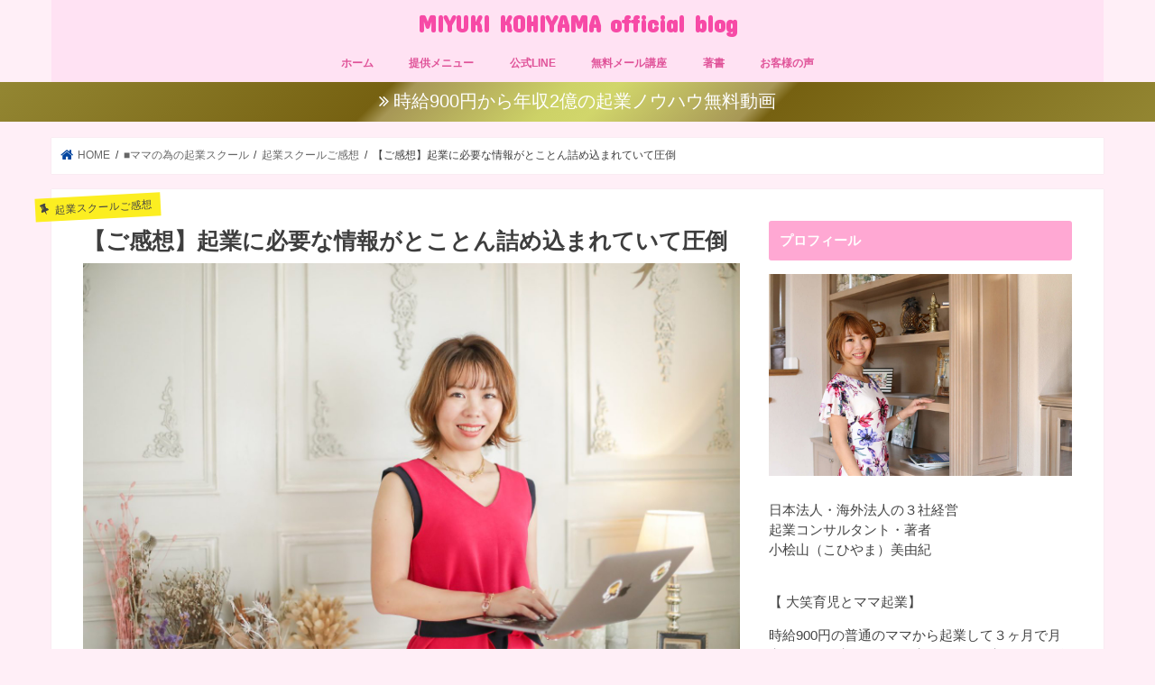

--- FILE ---
content_type: text/html; charset=UTF-8
request_url: https://kohiyamamiyuki.com/archives/15465
body_size: 20743
content:
<!doctype html>
<html dir="ltr" lang="ja" prefix="og: https://ogp.me/ns#" >
<head>
<meta charset="utf-8">
<meta http-equiv="X-UA-Compatible" content="IE=edge">
<meta property="og:locale" content="ja_JP">
<meta property="og:site_name" content="MIYUKI KOHIYAMA official blog |">
<meta property="og:type" content="article">
<meta property="og:title" content="【ご感想】起業に必要な情報がとことん詰め込まれていて圧倒 | MIYUKI KOHIYAMA official blog">
<meta property="og:url" content="https://kohiyamamiyuki.com/archives/15465">
<meta property="article:published_time" content="2022-03-06T07:00:01+00:00">
<meta property="article:modified_time" content="2022-02-18T19:35:47+00:00">
<meta name="generator" content="All in One SEO (AIOSEO) 4.2.6.1 ">
<meta name="google" content="nositelinkssearchbox">
<meta name="handheldfriendly" content="True">
<meta name="mobileoptimized" content="320">
<meta name="robots" content="max-image-preview:large">
<meta name="twitter:card" content="summary">
<meta name="twitter:title" content="【ご感想】起業に必要な情報がとことん詰め込まれていて圧倒 | MIYUKI KOHIYAMA official blog">
<meta name="viewport" content="width=device-width, initial-scale=1">

<link rel="dns-prefetch" href="//webfonts.xserver.jp">
<link rel="dns-prefetch" href="//ajax.googleapis.com">
<link rel="dns-prefetch" href="//fonts.googleapis.com">
<link rel="dns-prefetch" href="//maxcdn.bootstrapcdn.com">
<link rel="dns-prefetch" href="//s.w.org">
<link rel="dns-prefetch" href="//fonts.googleapis.com/css?family=Concert+One">
<link rel="dns-prefetch" href="//fonts.googleapis.com/css?family=Lato">
<link rel="dns-prefetch" href="//maxcdn.bootstrapcdn.com/font-awesome/4.7.0/css/font-awesome.min.css">
<link rel="dns-prefetch" href="//www.google-analytics.com">
<link rel="dns-prefetch" href="//ajax.googleapis.com/ajax/libs/jquery/1.12.4/jquery.min.js">
<link rel="dns-prefetch" href="//webfonts.xserver.jp/js/xserver.js">
<link rel="pingback" href="https://kohiyamamiyuki.com/xmlrpc.php">
<link rel="canonical" href="https://kohiyamamiyuki.com/archives/15465">
<link rel="alternate" type="application/rss+xml" title="MIYUKI KOHIYAMA official blog &raquo; フィード" href="https://kohiyamamiyuki.com/feed">
<link rel="alternate" type="application/rss+xml" title="MIYUKI KOHIYAMA official blog &raquo; コメントフィード" href="https://kohiyamamiyuki.com/comments/feed">
<link rel="alternate" type="application/json" href="https://kohiyamamiyuki.com/wp-json/wp/v2/posts/15465">
<link rel="alternate" type="application/json+oembed" href="https://kohiyamamiyuki.com/wp-json/oembed/1.0/embed?url=https%3A%2F%2Fkohiyamamiyuki.com%2Farchives%2F15465">
<link rel="alternate" type="text/xml+oembed" href="https://kohiyamamiyuki.com/wp-json/oembed/1.0/embed?url=https%3A%2F%2Fkohiyamamiyuki.com%2Farchives%2F15465&#038;format=xml">
<link rel="https://api.w.org/" href="https://kohiyamamiyuki.com/wp-json/">
<link rel="EditURI" type="application/rsd+xml" title="RSD" href="https://kohiyamamiyuki.com/xmlrpc.php?rsd">
<link rel="wlwmanifest" type="application/wlwmanifest+xml" href="https://kohiyamamiyuki.com/wp-includes/wlwmanifest.xml">
<link rel="shortlink" href="https://kohiyamamiyuki.com/?p=15465">
<link rel="stylesheet" id="gf_Concert-css" href="//fonts.googleapis.com/css?family=Concert+One" type="text/css" media="all">
<link rel="stylesheet" id="gf_Lato-css" href="//fonts.googleapis.com/css?family=Lato" type="text/css" media="all">
<link rel="stylesheet" id="fontawesome-css" href="//maxcdn.bootstrapcdn.com/font-awesome/4.7.0/css/font-awesome.min.css" type="text/css" media="all">
<link rel="stylesheet" id="hugeit-lightbox-css-css" href="https://kohiyamamiyuki.com/wp-content/plugins/lightbox/css/frontend/lightbox.css" type="text/css" media="all">
<link rel="stylesheet" id="sb_instagram_styles-css" href="https://kohiyamamiyuki.com/wp-content/plugins/instagram-feed/css/sbi-styles.min.css" type="text/css" media="all">
<link rel="stylesheet" id="wp-block-library-css" href="https://kohiyamamiyuki.com/wp-includes/css/dist/block-library/style.min.css" type="text/css" media="all">
<link rel="stylesheet" id="contact-form-7-css" href="https://kohiyamamiyuki.com/wp-content/plugins/contact-form-7/includes/css/styles.css" type="text/css" media="all">
<link rel="stylesheet" id="toc-screen-css" href="https://kohiyamamiyuki.com/wp-content/plugins/table-of-contents-plus/screen.min.css" type="text/css" media="all">
<link rel="stylesheet" id="wp-date-remover-css" href="https://kohiyamamiyuki.com/wp-content/plugins/wp-date-remover/public/css/wp-date-remover-public.css" type="text/css" media="all">
<link rel="stylesheet" id="ppress-frontend-css" href="https://kohiyamamiyuki.com/wp-content/plugins/wp-user-avatar/assets/css/frontend.min.css" type="text/css" media="all">
<link rel="stylesheet" id="ppress-flatpickr-css" href="https://kohiyamamiyuki.com/wp-content/plugins/wp-user-avatar/assets/flatpickr/flatpickr.min.css" type="text/css" media="all">
<link rel="stylesheet" id="ppress-select2-css" href="https://kohiyamamiyuki.com/wp-content/plugins/wp-user-avatar/assets/select2/select2.min.css" type="text/css" media="all">
<link rel="stylesheet" id="style-css" href="https://kohiyamamiyuki.com/wp-content/themes/jstork/style.css" type="text/css" media="all">
<link rel="stylesheet" id="child-style-css" href="https://kohiyamamiyuki.com/wp-content/themes/jstork_custom/style.css" type="text/css" media="all">
<link rel="stylesheet" id="slick-css" href="https://kohiyamamiyuki.com/wp-content/themes/jstork/library/css/slick.css" type="text/css" media="all">
<link rel="stylesheet" id="shortcode-css" href="https://kohiyamamiyuki.com/wp-content/themes/jstork/library/css/shortcode.css" type="text/css" media="all">
<link rel="stylesheet" id="remodal-css" href="https://kohiyamamiyuki.com/wp-content/themes/jstork/library/css/remodal.css" type="text/css" media="all">
<link rel="stylesheet" id="animate-css" href="https://kohiyamamiyuki.com/wp-content/themes/jstork/library/css/animate.min.css" type="text/css" media="all">
<style type="text/css" media="all">/*<![CDATA[ */
img.wp-smiley,
img.emoji {
display: inline !important;
border: none !important;
box-shadow: none !important;
height: 1em !important;
width: 1em !important;
margin: 0 .07em !important;
vertical-align: -0.1em !important;
background: none !important;
padding: 0 !important;
}
body{color: #3E3E3E;}
a, #breadcrumb li.bc_homelink a::before, .authorbox .author_sns li a::before{color: #0045a0;}
a:hover{color: #1bb4d3;}
.article-footer .post-categories li a,.article-footer .tags a,.accordionBtn{  background: #0045a0;  border-color: #0045a0;}
.article-footer .tags a{color:#0045a0; background: none;}
.article-footer .post-categories li a:hover,.article-footer .tags a:hover,.accordionBtn.active{ background:#1bb4d3;  border-color:#1bb4d3;}
input[type="text"],input[type="password"],input[type="datetime"],input[type="datetime-local"],input[type="date"],input[type="month"],input[type="time"],input[type="week"],input[type="number"],input[type="email"],input[type="url"],input[type="search"],input[type="tel"],input[type="color"],select,textarea,.field { background-color: #ffffff;}
.header{color: #ffffff;}
.bgfull .header,.header.bg,.header #inner-header,.menu-sp{background: #ffe2f3;}
#logo a{color: #f74aa6;}
#g_nav .nav li a,.nav_btn,.menu-sp a,.menu-sp a,.menu-sp > ul:after{color: #e05399;}
#logo a:hover,#g_nav .nav li a:hover,.nav_btn:hover{color:#eeeeee;}
@media only screen and (min-width: 768px) {
.nav > li > a:after{background: #eeeeee;}
.nav ul {background: #ffeff7;}
#g_nav .nav li ul.sub-menu li a{color: #000000;}
}
@media only screen and (max-width: 1165px) {
.site_description{background: #ffe2f3; color: #ffffff;}
}
#inner-content, #breadcrumb, .entry-content blockquote:before, .entry-content blockquote:after{background: #ffffff}
.top-post-list .post-list:before{background: #0045a0;}
.widget li a:after{color: #0045a0;}
.entry-content h2,.widgettitle,.accordion::before{background: #ffa8d3; color: #ffffff;}
.entry-content h3{border-color: #ffa8d3;}
.h_boader .entry-content h2{border-color: #ffa8d3; color: #3E3E3E;}
.h_balloon .entry-content h2:after{border-top-color: #ffa8d3;}
.entry-content ul li:before{ background: #ffa8d3;}
.entry-content ol li:before{ background: #ffa8d3;}
.post-list-card .post-list .eyecatch .cat-name,.top-post-list .post-list .eyecatch .cat-name,.byline .cat-name,.single .authorbox .author-newpost li .cat-name,.related-box li .cat-name,.carouselwrap .cat-name,.eyecatch .cat-name{background: #fcee21; color:  #444444;}
ul.wpp-list li a:before{background: #ffa8d3; color: #ffffff;}
.readmore a{border:1px solid #0045a0;color:#0045a0;}
.readmore a:hover{background:#0045a0;color:#fff;}
.btn-wrap a{background: #0045a0;border: 1px solid #0045a0;}
.btn-wrap a:hover{background: #1bb4d3;border-color: #1bb4d3;}
.btn-wrap.simple a{border:1px solid #0045a0;color:#0045a0;}
.btn-wrap.simple a:hover{background:#0045a0;}
.blue-btn, .comment-reply-link, #submit { background-color: #0045a0; }
.blue-btn:hover, .comment-reply-link:hover, #submit:hover, .blue-btn:focus, .comment-reply-link:focus, #submit:focus {background-color: #1bb4d3; }
#sidebar1{color: #444444;}
.widget:not(.widget_text) a{color:#666666;}
.widget:not(.widget_text) a:hover{color:#999999;}
.bgfull #footer-top,#footer-top .inner,.cta-inner{background-color: #ffeff7; color: #000000;}
.footer a,#footer-top a{color: #000000;}
#footer-top .widgettitle{color: #000000;}
.bgfull .footer,.footer.bg,.footer .inner {background-color: #ffeff7;color: #000000;}
.footer-links li a:before{ color: #ffe2f3;}
.pagination a, .pagination span,.page-links a{border-color: #0045a0; color: #0045a0;}
.pagination .current,.pagination .current:hover,.page-links ul > li > span{background-color: #0045a0; border-color: #0045a0;}
.pagination a:hover, .pagination a:focus,.page-links a:hover, .page-links a:focus{background-color: #0045a0; color: #fff;}
.broken_link, a.broken_link {
text-decoration: line-through;
}
body.custom-background { background-color: #ffeff7; }
.page .date-tags {
display: none;
}
/* ]]>*/</style>
<script async src="https://www.google-analytics.com/analytics.js"></script>
<script type="text/javascript" src="//ajax.googleapis.com/ajax/libs/jquery/1.12.4/jquery.min.js" id="jquery-js"></script>
<script type="text/javascript" src="//webfonts.xserver.jp/js/xserver.js" id="typesquare_std-js"></script>
<script async src="https://kohiyamamiyuki.com/wp-content/plugins/all-in-one-seo-pack/dist/Lite/assets/autotrack.ca946afc.js?ver=4.2.6.1"></script>
<script type="text/javascript" src="https://kohiyamamiyuki.com/wp-content/plugins/lightbox/js/frontend/froogaloop2.min.js" id="hugeit-froogaloop-js-js"></script>
<script type="text/javascript" src="https://kohiyamamiyuki.com/wp-content/plugins/wp-date-remover/public/js/wp-date-remover-public.js" id="wp-date-remover-js"></script>
<script type="text/javascript" src="https://kohiyamamiyuki.com/wp-content/plugins/wp-user-avatar/assets/flatpickr/flatpickr.min.js" id="ppress-flatpickr-js"></script>
<script type="text/javascript" src="https://kohiyamamiyuki.com/wp-content/plugins/wp-user-avatar/assets/select2/select2.min.js" id="ppress-select2-js"></script>
<script type="text/javascript">//<![CDATA[
{"@context":"https:\/\/schema.org","@graph":[{"@type":"Article","@id":"https:\/\/kohiyamamiyuki.com\/archives\/15465#article","name":"\u3010\u3054\u611f\u60f3\u3011\u8d77\u696d\u306b\u5fc5\u8981\u306a\u60c5\u5831\u304c\u3068\u3053\u3068\u3093\u8a70\u3081\u8fbc\u307e\u308c\u3066\u3044\u3066\u5727\u5012 | MIYUKI KOHIYAMA official blog","headline":"\u3010\u3054\u611f\u60f3\u3011\u8d77\u696d\u306b\u5fc5\u8981\u306a\u60c5\u5831\u304c\u3068\u3053\u3068\u3093\u8a70\u3081\u8fbc\u307e\u308c\u3066\u3044\u3066\u5727\u5012","author":{"@id":"https:\/\/kohiyamamiyuki.com\/archives\/author\/miyuki#author"},"publisher":{"@id":"https:\/\/kohiyamamiyuki.com\/#organization"},"image":{"@type":"ImageObject","url":"https:\/\/kohiyamamiyuki.com\/wp-content\/uploads\/MYS_0318-scaled.jpg","width":2048,"height":1365},"datePublished":"2022-03-06T07:00:01+09:00","dateModified":"2022-03-06T07:00:01+09:00","inLanguage":"ja","mainEntityOfPage":{"@id":"https:\/\/kohiyamamiyuki.com\/archives\/15465#webpage"},"isPartOf":{"@id":"https:\/\/kohiyamamiyuki.com\/archives\/15465#webpage"},"articleSection":"\u8d77\u696d\u30b9\u30af\u30fc\u30eb\u3054\u611f\u60f3"},{"@type":"BreadcrumbList","@id":"https:\/\/kohiyamamiyuki.com\/archives\/15465#breadcrumblist","itemListElement":[{"@type":"ListItem","@id":"https:\/\/kohiyamamiyuki.com\/#listItem","position":1,"item":{"@type":"WebPage","@id":"https:\/\/kohiyamamiyuki.com\/","name":"\u30db\u30fc\u30e0","description":"\u4e3b\u5a66\u3084\u5973\u6027\u306e\u65b9\u3067\u3082\u8d77\u696d\u30fb\u526f\u696d\u3057\u7a3c\u3050\u65b9\u6cd5\u306f\uff1f\u6642\u7d66900\u5186\u304b\u3089\u5c0f\u6867\u5c71\u7f8e\u7531\u7d00\u304c\u5b9f\u969b\u306b\u7a3c\u3044\u3060\u65b9\u6cd5\u3092\u304a\u4f1d\u3048\u3057\u307e\u3059\u3002\u5b50\u80b2\u3066\u4e2d\u306e\u65b9\u3082\u697d\u3057\u304f\u4eba\u751f\u3092\u6b69\u3093\u3067\u3044\u304d\u307e\u305b\u3093\u304b\uff1f","url":"https:\/\/kohiyamamiyuki.com\/"}}]},{"@type":"Organization","@id":"https:\/\/kohiyamamiyuki.com\/#organization","name":"MIYUKI KOHIYAMA official blog","url":"https:\/\/kohiyamamiyuki.com\/"},{"@type":"WebPage","@id":"https:\/\/kohiyamamiyuki.com\/archives\/15465#webpage","url":"https:\/\/kohiyamamiyuki.com\/archives\/15465","name":"\u3010\u3054\u611f\u60f3\u3011\u8d77\u696d\u306b\u5fc5\u8981\u306a\u60c5\u5831\u304c\u3068\u3053\u3068\u3093\u8a70\u3081\u8fbc\u307e\u308c\u3066\u3044\u3066\u5727\u5012 | MIYUKI KOHIYAMA official blog","inLanguage":"ja","isPartOf":{"@id":"https:\/\/kohiyamamiyuki.com\/#website"},"breadcrumb":{"@id":"https:\/\/kohiyamamiyuki.com\/archives\/15465#breadcrumblist"},"author":"https:\/\/kohiyamamiyuki.com\/archives\/author\/miyuki#author","creator":"https:\/\/kohiyamamiyuki.com\/archives\/author\/miyuki#author","image":{"@type":"ImageObject","url":"https:\/\/kohiyamamiyuki.com\/wp-content\/uploads\/MYS_0318-scaled.jpg","@id":"https:\/\/kohiyamamiyuki.com\/#mainImage","width":2048,"height":1365},"primaryImageOfPage":{"@id":"https:\/\/kohiyamamiyuki.com\/archives\/15465#mainImage"},"datePublished":"2022-03-06T07:00:01+09:00","dateModified":"2022-02-18T19:35:47+09:00"},{"@type":"WebSite","@id":"https:\/\/kohiyamamiyuki.com\/#website","url":"https:\/\/kohiyamamiyuki.com\/","name":"MIYUKI KOHIYAMA official blog","inLanguage":"ja","publisher":{"@id":"https:\/\/kohiyamamiyuki.com\/#organization"}}]}
window.ga=window.ga||function(){(ga.q=ga.q||[]).push(arguments)};ga.l=+new Date;
ga('create', "UA-122645443-1", 'auto');
ga('require', 'outboundLinkTracker');
ga('send', 'pageview');
window._wpemojiSettings = {"baseUrl":"https:\/\/s.w.org\/images\/core\/emoji\/13.1.0\/72x72\/","ext":".png","svgUrl":"https:\/\/s.w.org\/images\/core\/emoji\/13.1.0\/svg\/","svgExt":".svg","source":{"concatemoji":"https:\/\/kohiyamamiyuki.com\/wp-includes\/js\/wp-emoji-release.min.js"}};
!function(e,a,t){var n,r,o,i=a.createElement("canvas"),p=i.getContext&&i.getContext("2d");function s(e,t){var a=String.fromCharCode;p.clearRect(0,0,i.width,i.height),p.fillText(a.apply(this,e),0,0);e=i.toDataURL();return p.clearRect(0,0,i.width,i.height),p.fillText(a.apply(this,t),0,0),e===i.toDataURL()}function c(e){var t=a.createElement("script");t.src=e,t.defer=t.type="text/javascript",a.getElementsByTagName("head")[0].appendChild(t)}for(o=Array("flag","emoji"),t.supports={everything:!0,everythingExceptFlag:!0},r=0;r<o.length;r++)t.supports[o[r]]=function(e){if(!p||!p.fillText)return!1;switch(p.textBaseline="top",p.font="600 32px Arial",e){case"flag":return s([127987,65039,8205,9895,65039],[127987,65039,8203,9895,65039])?!1:!s([55356,56826,55356,56819],[55356,56826,8203,55356,56819])&&!s([55356,57332,56128,56423,56128,56418,56128,56421,56128,56430,56128,56423,56128,56447],[55356,57332,8203,56128,56423,8203,56128,56418,8203,56128,56421,8203,56128,56430,8203,56128,56423,8203,56128,56447]);case"emoji":return!s([10084,65039,8205,55357,56613],[10084,65039,8203,55357,56613])}return!1}(o[r]),t.supports.everything=t.supports.everything&&t.supports[o[r]],"flag"!==o[r]&&(t.supports.everythingExceptFlag=t.supports.everythingExceptFlag&&t.supports[o[r]]);t.supports.everythingExceptFlag=t.supports.everythingExceptFlag&&!t.supports.flag,t.DOMReady=!1,t.readyCallback=function(){t.DOMReady=!0},t.supports.everything||(n=function(){t.readyCallback()},a.addEventListener?(a.addEventListener("DOMContentLoaded",n,!1),e.addEventListener("load",n,!1)):(e.attachEvent("onload",n),a.attachEvent("onreadystatechange",function(){"complete"===a.readyState&&t.readyCallback()})),(n=t.source||{}).concatemoji?c(n.concatemoji):n.wpemoji&&n.twemoji&&(c(n.twemoji),c(n.wpemoji)))}(window,document,window._wpemojiSettings);
!function(f,b,e,v,n,t,s)
{if(f.fbq)return;n=f.fbq=function(){n.callMethod?
n.callMethod.apply(n,arguments):n.queue.push(arguments)};
if(!f._fbq)f._fbq=n;n.push=n;n.loaded=!0;n.version='2.0';
n.queue=[];t=b.createElement(e);t.async=!0;
t.src=v;s=b.getElementsByTagName(e)[0];
s.parentNode.insertBefore(t,s)}(window, document,'script',
'https://connect.facebook.net/en_US/fbevents.js');
fbq('init', '640887367693940');
fbq('track', 'PageView');
//]]></script>
<noscript><img height="1" width="1" style="display:none" src="https://www.facebook.com/tr?id=640887367693940&ev=PageView&noscript=1"
></noscript>
</head>

<body class="post-template-default single single-post postid-15465 single-format-standard custom-background bg pannavi_on h_default sidebarright undo_off">
	<div id="container">

<p class="site_description"></p><header class="header animated fadeIn headercenter" role="banner">
<div id="inner-header" class="wrap cf">
<div id="logo" class="gf fs_s">
<p class="h1 text"><a href="https://kohiyamamiyuki.com">MIYUKI KOHIYAMA official blog</a></p>
</div>


<nav id="g_nav" role="navigation">
<ul id="menu-%e3%83%9b%e3%83%bc%e3%83%a0" class="nav top-nav cf"><li id="menu-item-11679" class="menu-item menu-item-type-custom menu-item-object-custom menu-item-home menu-item-11679"><a href="https://kohiyamamiyuki.com">ホーム</a></li>
<li id="menu-item-11703" class="menu-item menu-item-type-custom menu-item-object-custom menu-item-11703"><a href="https://kohiyamamiyuki.com/archives/8437">提供メニュー</a></li>
<li id="menu-item-11704" class="menu-item menu-item-type-custom menu-item-object-custom menu-item-11704"><a href="https://lin.ee/rMUqIoX">公式LINE</a></li>
<li id="menu-item-11705" class="menu-item menu-item-type-custom menu-item-object-custom menu-item-11705"><a href="https://www.reservestock.jp/subscribe/65185">無料メール講座</a></li>
<li id="menu-item-11719" class="menu-item menu-item-type-custom menu-item-object-custom menu-item-11719"><a href="https://amzn.to/3ioxAzD">著書</a></li>
<li id="menu-item-16452" class="menu-item menu-item-type-taxonomy menu-item-object-category current-post-ancestor current-menu-parent current-post-parent menu-item-16452"><a href="https://kohiyamamiyuki.com/archives/category/%e2%96%a0%e3%83%9e%e3%83%9e%e3%81%ae%e7%82%ba%e3%81%ae%e8%b5%b7%e6%a5%ad%e3%82%b9%e3%82%af%e3%83%bc%e3%83%ab/10104801382">お客様の声</a></li>
</ul></nav>

<a href="#spnavi" data-remodal-target="spnavi" class="nav_btn"><span class="text gf">menu</span></a>



</div>
</header>

<div class="remodal" data-remodal-id="spnavi" data-remodal-options="hashTracking:false">
<button data-remodal-action="close" class="remodal-close"><span class="text gf">CLOSE</span></button>
<div id="text-12" class="widget widget_text"><h4 class="widgettitle"><span>プロフィール</span></h4>			<div class="textwidget"><div class="sidebar-profile">
<p><img loading="lazy" class="lazy lazy-hidden alignnone size-large wp-image-11751" src="[data-uri]" data-lazy-type="image" data-lazy-src="https://kohiyamamiyuki.com/wp-content/uploads/MYS_1723-scaled-1-1024x682.jpg" alt="" width="728" height="485" /><noscript><img loading="lazy" class="alignnone size-large wp-image-11751" src="https://kohiyamamiyuki.com/wp-content/uploads/MYS_1723-scaled-1-1024x682.jpg" alt="" width="728" height="485" srcset="https://kohiyamamiyuki.com/wp-content/uploads/MYS_1723-scaled-1-1024x682.jpg 1024w, https://kohiyamamiyuki.com/wp-content/uploads/MYS_1723-scaled-1-300x200.jpg 300w, https://kohiyamamiyuki.com/wp-content/uploads/MYS_1723-scaled-1-768x512.jpg 768w, https://kohiyamamiyuki.com/wp-content/uploads/MYS_1723-scaled-1.jpg 1166w" sizes="(max-width: 728px) 100vw, 728px" /></noscript></p>
<p>日本法人・海外法人の３社経営<br />
起業コンサルタント・著者<br />
<span class="s1">小桧山（こひやま）美由紀<br />
</span></p>
<p><span class="s1"><br />
【 大笑育児とママ起業】</span></p>
<p>時給900円の普通のママから起業して３ヶ月で月商85万→月商200万→月商450万→年商5000万→年商１億→年収２億</p>
<p>年商5000万になったことで夫にサラリーマン卒業をプレゼントし、家族でマレーシアへ親子留学移住。現在はドバイへ移住し、５つ星ホテルに住みながら、子ども４人をインターナショナルスクールに通わせ、起業コンサルタントとしておうちでお仕事しながら海外生活を満喫しています。</p>
<div class="profile-center more"><a href="https://kohiyamamiyuki.com/archives/1">&gt;&gt;詳しいプロフィールを見る</a></div>
</div>
</div>
		</div><div id="text-11" class="widget widget_text"><h4 class="widgettitle"><span>現在提供中メニュー</span></h4>			<div class="textwidget"><p>&nbsp;</p>
<div style="margin-left: 10px;">
<div class="l-border l-p-t l-p-r l-p-b l-p-l" style="margin: 20px 10px 10px; padding: 15px; word-break: break-all; color: #333; box-shadow: 4px 4px 4px rgba(0,0,0,0.05); width: 300px; transform: rotate(2deg); background: #ffdddd;">
<div style="width: 45%; height: 35px; opacity: 0.15; margin: -35px auto 10px 25%; background: #ccb; transform: rotate(-5deg);"></div>
<p><strong><a href="https://kohiyamamiyuki.com/archives/8122">【スクール】ママの為の起業スクール</a></strong></p>
<p><strong><a href="https://peraichi.com/landing_pages/view/miyukigyoukouza">【動画講座】起業基礎完全マスター講座</a></strong></p>
<p><strong><a href="https://kohiyamamiyuki.com/archives/10862">小桧山美由紀による個別コンサル</a></strong></p>
</div>
</div>
</div>
		</div><div id="media_image-9" class="widget widget_media_image"><h4 class="widgettitle"><span>ベストセラー</span></h4><a href="https://amzn.to/3ioxAzD"><img width="729" height="1054" src="https://kohiyamamiyuki.com/wp-content/uploads/S__370941956.jpg" class="image wp-image-13998  attachment-full size-full" alt="" loading="lazy" style="max-width: 100%; height: auto;" title="【月額制】オンラインサロン" srcset="https://kohiyamamiyuki.com/wp-content/uploads/S__370941956.jpg 729w, https://kohiyamamiyuki.com/wp-content/uploads/S__370941956-207x300.jpg 207w, https://kohiyamamiyuki.com/wp-content/uploads/S__370941956-708x1024.jpg 708w" sizes="(max-width: 729px) 100vw, 729px" /></a></div><div id="recent-posts-3" class="widget widget_recent_entries"><h4 class="widgettitle"><span>最近の投稿</span></h4>			<ul>
								
				<li>
					<a class="cf" href="https://kohiyamamiyuki.com/archives/23531" title="幸せな人と幸せじゃない人・お金を稼げる人と稼げない人の特徴">
						幸せな人と幸せじゃない人・お金を稼げる人と稼げない人の特徴											</a>
				</li>
								
				<li>
					<a class="cf" href="https://kohiyamamiyuki.com/archives/23523" title="5月無料セミナー開催決定！">
						5月無料セミナー開催決定！											</a>
				</li>
								
				<li>
					<a class="cf" href="https://kohiyamamiyuki.com/archives/23517" title="起業した方がいいか、しないほうがいいかの判断基準はコレ">
						起業した方がいいか、しないほうがいいかの判断基準はコレ											</a>
				</li>
								
				<li>
					<a class="cf" href="https://kohiyamamiyuki.com/archives/23507" title="ドバイ在住4児ママのモーニングルーティン">
						ドバイ在住4児ママのモーニングルーティン											</a>
				</li>
								
				<li>
					<a class="cf" href="https://kohiyamamiyuki.com/archives/23500" title="後悔ばかりの人生を送ってきた結果">
						後悔ばかりの人生を送ってきた結果											</a>
				</li>
							</ul>
			</div><div id="categories-4" class="widget widget_categories"><h4 class="widgettitle"><span>カテゴリー</span></h4><form action="https://kohiyamamiyuki.com" method="get"><label class="screen-reader-text" for="cat">カテゴリー</label><select  name='cat' id='cat' class='postform' >
	<option value='-1'>カテゴリーを選択</option>
	<option class="level-0" value="60">■お知らせ</option>
	<option class="level-1" value="52">&nbsp;&nbsp;&nbsp;自己紹介</option>
	<option class="level-0" value="68">■ママの為の起業スクール</option>
	<option class="level-1" value="31">&nbsp;&nbsp;&nbsp;起業スクールの様子</option>
	<option class="level-1" value="33">&nbsp;&nbsp;&nbsp;起業スクール案内</option>
	<option class="level-1" value="36">&nbsp;&nbsp;&nbsp;起業スクールご感想</option>
	<option class="level-0" value="25">■現在提供中のサービス</option>
	<option class="level-1" value="24">&nbsp;&nbsp;&nbsp;個別コンサル</option>
	<option class="level-1" value="37">&nbsp;&nbsp;&nbsp;アメブロセミナー</option>
	<option class="level-1" value="32">&nbsp;&nbsp;&nbsp;集客術講座</option>
	<option class="level-1" value="10">&nbsp;&nbsp;&nbsp;その他サービス</option>
	<option class="level-0" value="53">■単発講座ご感想</option>
	<option class="level-1" value="23">&nbsp;&nbsp;&nbsp;個別コンサルご感想</option>
	<option class="level-1" value="38">&nbsp;&nbsp;&nbsp;アメブロセミナーご感想</option>
	<option class="level-1" value="34">&nbsp;&nbsp;&nbsp;集客術講座ご感想</option>
	<option class="level-1" value="27">&nbsp;&nbsp;&nbsp;起業入門講座ご感想</option>
	<option class="level-1" value="39">&nbsp;&nbsp;&nbsp;Facebookセミナーご感想</option>
	<option class="level-1" value="12">&nbsp;&nbsp;&nbsp;その他ご感想</option>
	<option class="level-0" value="55">■起業ノウハウ</option>
	<option class="level-1" value="5">&nbsp;&nbsp;&nbsp;起業</option>
	<option class="level-1" value="6">&nbsp;&nbsp;&nbsp;起業初期にやること</option>
	<option class="level-1" value="28">&nbsp;&nbsp;&nbsp;起業までの道のり</option>
	<option class="level-1" value="30">&nbsp;&nbsp;&nbsp;集客するには</option>
	<option class="level-1" value="40">&nbsp;&nbsp;&nbsp;文章術</option>
	<option class="level-1" value="16">&nbsp;&nbsp;&nbsp;商品の作り方</option>
	<option class="level-1" value="42">&nbsp;&nbsp;&nbsp;商品を売る方法</option>
	<option class="level-1" value="64">&nbsp;&nbsp;&nbsp;ハンドメイド</option>
	<option class="level-0" value="69">■SNSノウハウ</option>
	<option class="level-1" value="20">&nbsp;&nbsp;&nbsp;アメブロノウハウ</option>
	<option class="level-1" value="67">&nbsp;&nbsp;&nbsp;インスタノウハウ</option>
	<option class="level-1" value="21">&nbsp;&nbsp;&nbsp;Facebookノウハウ</option>
	<option class="level-0" value="70">■起業について無料動画で学ぶ</option>
	<option class="level-1" value="22">&nbsp;&nbsp;&nbsp;動画講座</option>
	<option class="level-0" value="51">■起業マインドセット</option>
	<option class="level-1" value="14">&nbsp;&nbsp;&nbsp;起業で成功するには</option>
	<option class="level-1" value="15">&nbsp;&nbsp;&nbsp;モチベーションを保つ方法</option>
	<option class="level-1" value="17">&nbsp;&nbsp;&nbsp;起業する上で私が心掛けていること</option>
	<option class="level-1" value="19">&nbsp;&nbsp;&nbsp;起業で結果が出ない場合</option>
	<option class="level-1" value="65">&nbsp;&nbsp;&nbsp;メンタル</option>
	<option class="level-0" value="49">■プライベート</option>
	<option class="level-1" value="9">&nbsp;&nbsp;&nbsp;ドバイ移住</option>
	<option class="level-1" value="46">&nbsp;&nbsp;&nbsp;子育て</option>
	<option class="level-1" value="63">&nbsp;&nbsp;&nbsp;マレーシア移住</option>
	<option class="level-1" value="8">&nbsp;&nbsp;&nbsp;日常</option>
	<option class="level-0" value="1">未分類</option>
</select>
</form>
<script type="text/javascript">
/* <![CDATA[ */
(function() {
	var dropdown = document.getElementById( "cat" );
	function onCatChange() {
		if ( dropdown.options[ dropdown.selectedIndex ].value > 0 ) {
			dropdown.parentNode.submit();
		}
	}
	dropdown.onchange = onCatChange;
})();
/* ]]> */
</script>

			</div><div id="search-3" class="widget widget_search"><form role="search" method="get" id="searchform" class="searchform cf" action="https://kohiyamamiyuki.com/" >
		<input type="search" placeholder="検索する" value="" name="s" id="s" />
		<button type="submit" id="searchsubmit" ><i class="fa fa-search"></i></button>
		</form></div><div id="text-10" class="widget widget_text"><h4 class="widgettitle"><span>【公式LINE】23,000名以上が登録中！</span></h4>			<div class="textwidget"><p><a href="https://line.me/ti/p/%40lhm0638r"><img loading="lazy" class="lazy lazy-hidden alignnone size-large wp-image-16151" src="[data-uri]" data-lazy-type="image" data-lazy-src="https://kohiyamamiyuki.com/wp-content/uploads/S__93110280-1024x1024.jpg" alt="" width="728" height="728" /><noscript><img loading="lazy" class="alignnone size-large wp-image-16151" src="https://kohiyamamiyuki.com/wp-content/uploads/S__93110280-1024x1024.jpg" alt="" width="728" height="728" srcset="https://kohiyamamiyuki.com/wp-content/uploads/S__93110280-1024x1024.jpg 1024w, https://kohiyamamiyuki.com/wp-content/uploads/S__93110280-300x300.jpg 300w, https://kohiyamamiyuki.com/wp-content/uploads/S__93110280-150x150.jpg 150w, https://kohiyamamiyuki.com/wp-content/uploads/S__93110280-768x768.jpg 768w, https://kohiyamamiyuki.com/wp-content/uploads/S__93110280.jpg 1080w" sizes="(max-width: 728px) 100vw, 728px" /></noscript></a></p>
</div>
		</div><div id="text-13" class="widget widget_text"><h4 class="widgettitle"><span>【無料】メールレッスン</span></h4>			<div class="textwidget"><p><a href="https://www.reservestock.jp/subscribe/65185"><img loading="lazy" class="lazy lazy-hidden alignnone size-full wp-image-11593" src="[data-uri]" data-lazy-type="image" data-lazy-src="https://kohiyamamiyuki.com/wp-content/uploads/S__276537353.jpg" alt="" width="1707" height="960" /><noscript><img loading="lazy" class="alignnone size-full wp-image-11593" src="https://kohiyamamiyuki.com/wp-content/uploads/S__276537353.jpg" alt="" width="1707" height="960" /></noscript></a></p>
</div>
		</div><button data-remodal-action="close" class="remodal-close"><span class="text gf">CLOSE</span></button>
</div>






<div class="header-info"><a target="_blank"  style="background-color: ;" href="https://www.youtube.com/channel/UC1AtOYBE-rrvc2NytR1q_5A/featured">時給900円から年収2億の起業ノウハウ無料動画</a></div>




<div id="breadcrumb" class="breadcrumb inner wrap cf"><ul itemscope itemtype="http://schema.org/BreadcrumbList"><li itemprop="itemListElement" itemscope itemtype="http://schema.org/ListItem" class="bc_homelink"><a itemprop="item" href="https://kohiyamamiyuki.com/"><span itemprop="name"> HOME</span></a><meta itemprop="position" content="1" /></li><li itemprop="itemListElement" itemscope itemtype="http://schema.org/ListItem"><a itemprop="item" href="https://kohiyamamiyuki.com/archives/category/%e2%96%a0%e3%83%9e%e3%83%9e%e3%81%ae%e7%82%ba%e3%81%ae%e8%b5%b7%e6%a5%ad%e3%82%b9%e3%82%af%e3%83%bc%e3%83%ab"><span itemprop="name">■ママの為の起業スクール</span></a><meta itemprop="position" content="2" /></li><li itemprop="itemListElement" itemscope itemtype="http://schema.org/ListItem"><a itemprop="item" href="https://kohiyamamiyuki.com/archives/category/%e2%96%a0%e3%83%9e%e3%83%9e%e3%81%ae%e7%82%ba%e3%81%ae%e8%b5%b7%e6%a5%ad%e3%82%b9%e3%82%af%e3%83%bc%e3%83%ab/10104801382"><span itemprop="name">起業スクールご感想</span></a><meta itemprop="position" content="3" /></li><li itemprop="itemListElement" itemscope itemtype="http://schema.org/ListItem" class="bc_posttitle"><span itemprop="name">【ご感想】起業に必要な情報がとことん詰め込まれていて圧倒</span><meta itemprop="position" content="4" /></li></ul></div>
<div id="content">
<div id="inner-content" class="wrap cf">

<main id="main" class="m-all t-all d-5of7 cf" role="main">
<article id="post-15465" class="post-15465 post type-post status-publish format-standard has-post-thumbnail hentry category-36 article cf" role="article">
<header class="article-header entry-header">
<p class="byline entry-meta vcard cf">
<span class="cat-name cat-id-36">起業スクールご感想</span><time class="date gf entry-date updated"  datetime=""></time>

<span class="writer name author"><span class="fn">小桧山美由紀</span></span>
</p>

<h1 class="entry-title single-title" itemprop="headline" rel="bookmark">【ご感想】起業に必要な情報がとことん詰め込まれていて圧倒</h1>

<figure class="eyecatch">
<img width="2048" height="1365" src="[data-uri]" data-lazy-type="image" data-lazy-src="https://kohiyamamiyuki.com/wp-content/uploads/MYS_0318-scaled.jpg" class="lazy lazy-hidden attachment-post-thumbnail size-post-thumbnail wp-post-image" alt="" loading="lazy" data-lazy-srcset="https://kohiyamamiyuki.com/wp-content/uploads/MYS_0318-scaled.jpg 2048w, https://kohiyamamiyuki.com/wp-content/uploads/MYS_0318-300x200.jpg 300w, https://kohiyamamiyuki.com/wp-content/uploads/MYS_0318-1024x683.jpg 1024w, https://kohiyamamiyuki.com/wp-content/uploads/MYS_0318-768x512.jpg 768w, https://kohiyamamiyuki.com/wp-content/uploads/MYS_0318-1536x1024.jpg 1536w" data-lazy-sizes="(max-width: 2048px) 100vw, 2048px" /><noscript><img width="2048" height="1365" src="https://kohiyamamiyuki.com/wp-content/uploads/MYS_0318-scaled.jpg" class="attachment-post-thumbnail size-post-thumbnail wp-post-image" alt="" loading="lazy" srcset="https://kohiyamamiyuki.com/wp-content/uploads/MYS_0318-scaled.jpg 2048w, https://kohiyamamiyuki.com/wp-content/uploads/MYS_0318-300x200.jpg 300w, https://kohiyamamiyuki.com/wp-content/uploads/MYS_0318-1024x683.jpg 1024w, https://kohiyamamiyuki.com/wp-content/uploads/MYS_0318-768x512.jpg 768w, https://kohiyamamiyuki.com/wp-content/uploads/MYS_0318-1536x1024.jpg 1536w" sizes="(max-width: 2048px) 100vw, 2048px" /></noscript></figure>
<div class="share short">
<div class="sns">
<ul class="cf">

<li class="twitter"> 
<a target="blank" href="//twitter.com/intent/tweet?url=https%3A%2F%2Fkohiyamamiyuki.com%2Farchives%2F15465&text=%E3%80%90%E3%81%94%E6%84%9F%E6%83%B3%E3%80%91%E8%B5%B7%E6%A5%AD%E3%81%AB%E5%BF%85%E8%A6%81%E3%81%AA%E6%83%85%E5%A0%B1%E3%81%8C%E3%81%A8%E3%81%93%E3%81%A8%E3%82%93%E8%A9%B0%E3%82%81%E8%BE%BC%E3%81%BE%E3%82%8C%E3%81%A6%E3%81%84%E3%81%A6%E5%9C%A7%E5%80%92&via=kohiyamamiyuki&tw_p=tweetbutton" onclick="window.open(this.href, 'tweetwindow', 'width=550, height=450,personalbar=0,toolbar=0,scrollbars=1,resizable=1'); return false;"><i class="fa fa-twitter"></i><span class="text">ツイート</span><span class="count"></span></a>
</li>

<li class="facebook">
<a href="//www.facebook.com/sharer.php?src=bm&u=https%3A%2F%2Fkohiyamamiyuki.com%2Farchives%2F15465&t=%E3%80%90%E3%81%94%E6%84%9F%E6%83%B3%E3%80%91%E8%B5%B7%E6%A5%AD%E3%81%AB%E5%BF%85%E8%A6%81%E3%81%AA%E6%83%85%E5%A0%B1%E3%81%8C%E3%81%A8%E3%81%93%E3%81%A8%E3%82%93%E8%A9%B0%E3%82%81%E8%BE%BC%E3%81%BE%E3%82%8C%E3%81%A6%E3%81%84%E3%81%A6%E5%9C%A7%E5%80%92" onclick="javascript:window.open(this.href, '', 'menubar=no,toolbar=no,resizable=yes,scrollbars=yes,height=300,width=600');return false;"><i class="fa fa-facebook"></i>
<span class="text">シェア</span><span class="count"></span></a>
</li>

<li class="hatebu">       
<a href="//b.hatena.ne.jp/add?mode=confirm&url=https://kohiyamamiyuki.com/archives/15465&title=%E3%80%90%E3%81%94%E6%84%9F%E6%83%B3%E3%80%91%E8%B5%B7%E6%A5%AD%E3%81%AB%E5%BF%85%E8%A6%81%E3%81%AA%E6%83%85%E5%A0%B1%E3%81%8C%E3%81%A8%E3%81%93%E3%81%A8%E3%82%93%E8%A9%B0%E3%82%81%E8%BE%BC%E3%81%BE%E3%82%8C%E3%81%A6%E3%81%84%E3%81%A6%E5%9C%A7%E5%80%92" onclick="window.open(this.href, 'HBwindow', 'width=600, height=400, menubar=no, toolbar=no, scrollbars=yes'); return false;" target="_blank"><span class="text">はてブ</span><span class="count"></span></a>
</li>

<li class="line">
<a href="//line.me/R/msg/text/?%E3%80%90%E3%81%94%E6%84%9F%E6%83%B3%E3%80%91%E8%B5%B7%E6%A5%AD%E3%81%AB%E5%BF%85%E8%A6%81%E3%81%AA%E6%83%85%E5%A0%B1%E3%81%8C%E3%81%A8%E3%81%93%E3%81%A8%E3%82%93%E8%A9%B0%E3%82%81%E8%BE%BC%E3%81%BE%E3%82%8C%E3%81%A6%E3%81%84%E3%81%A6%E5%9C%A7%E5%80%92%0Ahttps%3A%2F%2Fkohiyamamiyuki.com%2Farchives%2F15465" target="_blank"><span>LINE</span></a>
</li>

<li class="pocket">
<a href="//getpocket.com/edit?url=https://kohiyamamiyuki.com/archives/15465&title=【ご感想】起業に必要な情報がとことん詰め込まれていて圧倒" onclick="window.open(this.href, 'FBwindow', 'width=550, height=350, menubar=no, toolbar=no, scrollbars=yes'); return false;"><i class="fa fa-get-pocket"></i><span class="text">Pocket</span><span class="count"></span></a></li>

</ul>
</div> 
</div></header>



<section class="entry-content cf">


<p>時給900円から起業して年商5000万</p>
<p>4歳9歳11歳15歳<br />
の子どもを育てながら<br />
おうちで会社を経営する<br />
起業・集客コンサルタント</p>
<p>大笑育児とママ起業<br />
小桧山（こひやま）美由紀です。<img class="lazy lazy-hidden " /><noscript><img class="lazy lazy-hidden " /><noscript><img class="" /></noscript></noscript><img class="lazy lazy-hidden " /><noscript><img class="lazy lazy-hidden " /><noscript><img class="" /></noscript></noscript></p>
<div>
<p>&nbsp;</p>
<div class="l-border l-p-t l-p-r l-p-b l-p-l" style="margin: 20px 10px 10px; padding: 15px; word-break: break-all; box-shadow: rgba(0, 0, 0, 0.05) 4px 4px 4px; width: 300px; transform: rotate(2deg); background: #ffdddd;">
<div style="color: #333333; width: 45%; height: 35px; opacity: 0.15; margin: -35px auto 10px 25%; background: #ccccbb; transform: rotate(-5deg);"></div>
<p style="text-align: center;"><img loading="lazy" class="lazy lazy-hidden alignnone wp-image-13998" src="[data-uri]" data-lazy-type="image" data-lazy-src="https://kohiyamamiyuki.com/wp-content/uploads/S__370941956-708x1024.jpg" alt="" width="207" height="299" data-lazy-srcset="https://kohiyamamiyuki.com/wp-content/uploads/S__370941956-708x1024.jpg 708w, https://kohiyamamiyuki.com/wp-content/uploads/S__370941956-207x300.jpg 207w, https://kohiyamamiyuki.com/wp-content/uploads/S__370941956.jpg 729w" data-lazy-sizes="(max-width: 207px) 100vw, 207px" /><noscript><img loading="lazy" class="alignnone wp-image-13998" src="https://kohiyamamiyuki.com/wp-content/uploads/S__370941956-708x1024.jpg" alt="" width="207" height="299" srcset="https://kohiyamamiyuki.com/wp-content/uploads/S__370941956-708x1024.jpg 708w, https://kohiyamamiyuki.com/wp-content/uploads/S__370941956-207x300.jpg 207w, https://kohiyamamiyuki.com/wp-content/uploads/S__370941956.jpg 729w" sizes="(max-width: 207px) 100vw, 207px" /></noscript></p>
<p style="text-align: center;"><span style="font-size: 0.83em;">&#x2728;待望の2冊目&#x2728;発売4日でベストセラー！</span><span style="font-size: 0.83em;"><br />
</span><span style="font-size: 0.83em;"><a href="https://amzn.to/3ioxAzD" target="_blank" rel="noopener noreferrer" class="broken_link">仕方なくパートで働く普通の主婦が起業する本</a></span><span style="font-size: 0.83em;"><br />
</span><span style="font-size: 0.83em;">全国書店・Amazonにて<br />
発売中！</span><span style="font-size: 0.83em;">1,500円(税別)</span></p>
</div>
</div>
<p>&nbsp;</p>
<p>&nbsp;</p>
<div style="background: #fff; padding: 10px; border: 2px dashed #ffdbdb;">
<p>&#x1f340;簡単なプロフィール&#x1f340;</p>
<p>時給900円の普通のママ<br />
→資格も経験も趣味も特技もない状態から自宅起業<br />
→3ヶ月で月商85万、その後月商200万、450万<br />
→4人の子どもを育てながら年商5000万<br />
→夫にサラリーマン卒業をプレゼント<br />
→家族でマレーシアへ親子留学移住<br />
→ドバイ移住</p>
</div>
<div style="background: #fff; padding: 10px; border: 2px dashed #ffdbdb;">
<p>&#x1f340;現在は&#x1f340;</p>
<p>ドバイの５つ星ホテルに住みながら<br />
子どもたち4人をインターナショナルスクールに通わせ<br />
海外生活を満喫中&#x1f338;</p>
<p>詳しい自己紹介は<a href="https://kohiyamamiyuki.com/archives/1" target="_blank" rel="noopener noreferrer">こちら</a></p>
</div>
<p>&nbsp;</p>
<div id="toc_container" class="no_bullets"><p class="toc_title">Contents</p><ul class="toc_list"><li><a href="#i">【ご感想】起業に必要な情報がとことん詰め込まれていて圧倒</a><ul><li><a href="#Q">Q.何が決め手となってスクールに申込んで下さいましたか？</a></li><li><a href="#Q-2">Q.実際にスクールに入っていかがでしたか？</a></li><li><a href="#QLINE">Q.スクール生（グループLINE）の印象はいかがですか？</a></li><li><a href="#Q-3">Q.このスクールを、どんな方にオススメしたいですか？</a></li><li><a href="#i-2">関連記事</a></li></ul></li></ul></div>
<h2><span id="i">【ご感想】起業に必要な情報がとことん詰め込まれていて圧倒</span></h2>
<p>私が運営する<br />
<a href="https://kohiyamamiyuki.com/archives/8122">ママの為の起業スクール卒業生</a>より</p>
<p>ご感想をいただきましたので<br />
ご紹介させていただきます&#x1f4a1;</p>
<p>&nbsp;</p>
<h3><span id="Q">Q.何が決め手となってスクールに申込んで下さいましたか？</span></h3>
<p>美由紀さんをはじめ<br />
<a href="https://kohiyamamiyuki.com/archives/8122">スクールの認定講師</a>の方のブログを見ていて<br />
私でもできるかもしれないと感じ</p>
<p><strong><span style="color: #ff99cc;">変わりたいけど行動できない私に</span></strong><br />
<strong><span style="color: #ff99cc;">後押ししてもらえるような文章に</span></strong><br />
<strong><span style="color: #ff99cc;">引き込まれるように申込していました。</span></strong></p>
<p>美由紀さんの「時給900円のママから」<br />
という肩書きに親近感を覚えたのが<br />
大きな理由の1つです。</p>
<p>&nbsp;</p>
<h3><span id="Q-2">Q.実際にスクールに入っていかがでしたか？</span></h3>
<p><span style="color: #000000;"><strong><span style="font-size: 14pt;">動画コンテンツの膨大な情報量</span></strong></span><br />
<span style="color: #000000;"><strong><span style="font-size: 14pt;">今後起業をしていく上で必要な情報が</span></strong></span><br />
<span style="color: #000000;"><strong><span style="font-size: 14pt;">とことん詰め込まれていて<br />
圧倒されました。</span></strong></span></p>
<p>また講義も充実していて<br />
想像以上の学びが得られると感じました。</p>
<p>&nbsp;</p>
<h3><span id="QLINE">Q.スクール生（グループLINE）の印象はいかがですか？</span></h3>
<p>初めは100名近くのグループLINEに<br />
圧倒されて緊張ばかりでしたが</p>
<p><span style="color: #ff99cc;"><strong>自分が困った時、誰かが悩んでいる時に</strong></span><br />
<span style="color: #ff99cc;"><strong>お互い励ましあったり</strong></span><br />
<span style="color: #ff99cc;"><strong>フォローしたり客観的に見てもらえたり</strong></span></p>
<p><span style="color: #ff99cc;"><strong>高めあう仲間の存在があることが</strong></span><br />
<span style="color: #ff99cc;"><strong>一番の心の支えとなっていました。</strong></span></p>
<p>この環境に入ることができてとても幸せでした。</p>
<p>&nbsp;</p>
<h3><span id="Q-3">Q.このスクールを、どんな方にオススメしたいですか？</span></h3>
<p><span style="color: #000000;"><strong>人生を変えたいけど</strong></span><br />
<span style="color: #000000;"><strong>今まで何をやるにしても</strong></span><br />
<span style="color: #000000;"><strong>諦めてきてしまった方にオススメです。</strong></span></p>
<p>一歩踏み出して夢を掴みましょう♪</p>
<p>&nbsp;</p>
<img loading="lazy" class="lazy lazy-hidden alignnone wp-image-15337" src="[data-uri]" data-lazy-type="image" data-lazy-src="https://kohiyamamiyuki.com/wp-content/uploads/flower420156_TP_V-1024x682.jpg" alt="" width="399" height="266" data-lazy-srcset="https://kohiyamamiyuki.com/wp-content/uploads/flower420156_TP_V-1024x682.jpg 1024w, https://kohiyamamiyuki.com/wp-content/uploads/flower420156_TP_V-300x200.jpg 300w, https://kohiyamamiyuki.com/wp-content/uploads/flower420156_TP_V-768x512.jpg 768w, https://kohiyamamiyuki.com/wp-content/uploads/flower420156_TP_V-1536x1023.jpg 1536w, https://kohiyamamiyuki.com/wp-content/uploads/flower420156_TP_V.jpg 1600w" data-lazy-sizes="(max-width: 399px) 100vw, 399px" /><noscript><img loading="lazy" class="alignnone wp-image-15337" src="https://kohiyamamiyuki.com/wp-content/uploads/flower420156_TP_V-1024x682.jpg" alt="" width="399" height="266" srcset="https://kohiyamamiyuki.com/wp-content/uploads/flower420156_TP_V-1024x682.jpg 1024w, https://kohiyamamiyuki.com/wp-content/uploads/flower420156_TP_V-300x200.jpg 300w, https://kohiyamamiyuki.com/wp-content/uploads/flower420156_TP_V-768x512.jpg 768w, https://kohiyamamiyuki.com/wp-content/uploads/flower420156_TP_V-1536x1023.jpg 1536w, https://kohiyamamiyuki.com/wp-content/uploads/flower420156_TP_V.jpg 1600w" sizes="(max-width: 399px) 100vw, 399px" /></noscript>
<p>&#8212;&#8212;&#8212;&#8212;-感想ここまで&#8212;&#8212;&#8212;&#8211;</p>
<p>Sさんご卒業おめでとうございます！</p>
<p>&nbsp;</p>
<p><span style="color: #000080;"><strong>過去の私も<br />
人生を変えたいとは思うものの<br />
</strong></span><br />
<span style="color: #000080;"><strong>「自分にはどうせ無理だ」とか</strong></span><br />
<span style="color: #000080;"><strong>「無理に決まってるんだからやる必要ない」と</strong></span></p>
<p><span style="color: #000080;"><strong>今まで何をやるにも<br />
</strong><strong>やる前から諦めてきました。</strong></span></p>
<p>&nbsp;</p>
<p>でも、そんな人生を送っていたから私は<br />
時給900円のパートで<br />
お金にも時間にも心にも<br />
余裕がない人生だったのです。</p>
<p>&nbsp;</p>
<p><strong><span style="font-size: 14pt; color: #000000;">やる前から諦めていては</span></strong><br />
<strong><span style="font-size: 14pt; color: #000000;">人生は一生変わらない。</span></strong></p>
<p><strong><span style="font-size: 14pt; color: #000000;">やって初めて</span></strong><br />
<strong><span style="font-size: 14pt; color: #000000;">人生は変わり出す。</span></strong></p>
<p><span style="color: #000000;"><strong><span style="font-size: 14pt;">行動しなければ<br />
一生今の人生のままなのです。</span></strong></span></p>
<p>&nbsp;</p>
<p>今の自分から変わりたいと思うのであれば<br />
<strong><span style="text-decoration: underline; color: #000000;">やる前から諦めるより、まずやってみることで</span></strong><br />
後悔は断然減るのではないでしょうか？</p>
<p>&nbsp;</p>
<p>Sさんご卒業おめでとうございます&#x2728;<br />
これからもずっとずっと応援しています。</p>
<p>&nbsp;</p>
<p>今回Sさんが学ばれた<br />
<b><a href="https://kohiyamamiyuki.com/archives/8122" target="_blank" rel="noopener noreferrer">起業スクール詳細はこちら</a></b></p>
<p>&nbsp;</p>
<h3><span id="i-2"><span id="i-2">関連記事</span></span></h3>
<p><a href="https://kohiyamamiyuki.com/archives/13959">【ご感想】専業主婦から起業したスクール生よりご感想</a></p>
<p><a href="https://kohiyamamiyuki.com/archives/13917">【生徒インタビュー】53歳カウンセラー起業</a></p>
<p><a href="https://kohiyamamiyuki.com/archives/14072">【ご感想】ハンドメイドで起業されたスクール生よりご感想</a></p>
<p><a href="https://kohiyamamiyuki.com/archives/14258">【スクール生インタビュー】毎日予約6頭！超人気ペットサロン</a></p>
<p><a href="https://kohiyamamiyuki.com/archives/14025">【ご感想】恋愛カウンセラーとして起業し1ヶ月で18人からお申し込み</a></p>
<p><a href="https://kohiyamamiyuki.com/archives/13766">【インタビュー】アメリカ移住ってどんな仕事をしているの？</a></p>
<p>&nbsp;</p>
<div>
<div class="skin-entryBody" data-uranus-component="entryBody">
<fieldset style="border: 5px double #ffbcdd;">
<p style="text-align: center;"><span style="color: #ff3692;"><b><span style="color: #ff7fbe;"><span style="font-weight: bold;"><span style="font-size: 0.83em;">【サービス一覧】</span></span></span><br />
</b></span></p>
<p style="text-align: center;"><span style="color: #000000;"><span style="font-weight: bold;"><span style="font-size: 0.83em;">起業スクール<br />
</span></span></span><span style="color: #ff3692;"><b><span style="font-size: 0.83em;"><a href="https://kohiyamamiyuki.com/archives/8122" target="_blank" rel="noopener noreferrer">&gt;&gt;起業コース・認定講師コース</a></span></b></span></p>
<p style="text-align: center;"><span style="color: #ff3692;"><b><span style="font-size: 0.83em;"><span style="color: #000000;">動画講座<br />
</span></span></b></span><span style="color: #ff3692;"><b><span style="font-size: 0.83em;"><a href="https://kohiyamamiyuki.com/archives/6762" target="_blank" rel="noopener noreferrer">&gt;&gt;起業の基礎完全マスター講座</a></span></b></span></p>
<p style="text-align: center;"><span style="color: #000000;"><span style="font-weight: bold;"><span style="font-size: 0.83em;">小桧山美由紀に直接相談できる個別コンサルetc&#8230;<br />
</span></span></span><span style="color: #ff3692;"><b><span style="font-size: 0.83em;"><a href="https://kohiyamamiyuki.com/archives/10862">&gt;&gt;他サービスはこちら</a></span></b></span></p>
</fieldset>
<p>&nbsp;</p>
</div>
<div class="skin-entryBody" data-uranus-component="entryBody">
<fieldset style="border: 5px double #ffbcdd;">
<p style="text-align: center;"><span style="font-size: 0.83em;">&#x1f381;公式LINE登録5大特典&#x1f381;<br />
&lt;失敗しない起業の始め方5ステップ&gt;<br />
<span style="font-weight: bold;"><span style="color: #ff7fbe;">無料プレゼント</span></span><br />
——————————<br />
<span style="font-size: 10pt;">＜ステップ１＞</span><br />
<span style="font-size: 10pt;">【時給900円→年商5000万になった理由】</span></span></p>
<p style="text-align: center;"><span style="font-size: 10pt;">＜ステップ２＞</span><br />
<span style="font-size: 10pt;">【起業の種類】</span></p>
<p style="text-align: center;"><span style="font-size: 10pt;">＜ステップ３＞</span><br />
<span style="font-size: 10pt;">【起業のやり方】</span></p>
<p style="text-align: center;"><span style="font-size: 10pt;">＜ステップ４＞</span><br />
<span style="font-size: 10pt;">【起業の手順】</span></p>
<p style="text-align: center;"><span style="font-size: 10pt;">＜ステップ５＞</span><br />
<span style="font-size: 10pt;">【起業で成功する為に】</span><br />
<span style="font-size: 10pt;">——————————</span></p>
<p style="text-align: center;"><span style="font-size: 10pt;"><a href="https://lin.ee/rMUqIoX" target="_blank" rel="noopener noreferrer">&gt;&gt;10000人以上が登録LINE@はこちらから1秒</a><br />
登録できない方は@を忘れずに　<span style="font-weight: bold;">@lhm0638r　</span>でID検索をお願い致します^^</span></p>
</fieldset>
<p>&nbsp;</p>
<fieldset style="border: 5px double #ffbcdd;">&nbsp;</p>
<p style="text-align: center;"><a href="https://stat.ameba.jp/user_images/20200414/13/mmmiyuki-kohiyama1127918/74/ae/j/o1707096014743442366.jpg" data-cke-saved-href="https://stat.ameba.jp/user_images/20200414/13/mmmiyuki-kohiyama1127918/74/ae/j/o1707096014743442366.jpg"><img class="lazy lazy-hidden" loading="lazy" src="[data-uri]" data-lazy-type="image" data-lazy-src="https://stat.ameba.jp/user_images/20200414/13/mmmiyuki-kohiyama1127918/74/ae/j/o1707096014743442366.jpg" alt="" width="420" height="236" data-cke-saved-src="https://stat.ameba.jp/user_images/20200414/13/mmmiyuki-kohiyama1127918/74/ae/j/o1707096014743442366.jpg" /><noscript><img loading="lazy" src="https://stat.ameba.jp/user_images/20200414/13/mmmiyuki-kohiyama1127918/74/ae/j/o1707096014743442366.jpg" alt="" width="420" height="236" data-cke-saved-src="https://stat.ameba.jp/user_images/20200414/13/mmmiyuki-kohiyama1127918/74/ae/j/o1707096014743442366.jpg" /></noscript></a></p>
<p style="text-align: center;">【無料】15日間で学ぶ！0からの起業超濃厚講座<br />
無料レッスンは<a href="https://www.reservestock.jp/subscribe/65185" target="_blank" rel="noopener noreferrer" data-cke-saved-href="https://www.reservestock.jp/subscribe/65185">こちらから</a></p>
</fieldset>
<p>&nbsp;</p>
<fieldset style="border: 5px double #ffbcdd;">
<p style="text-align: center;"><span style="font-size: 0.83em;"><a href="https://kohiyamamiyuki.com/" target="_blank" rel="noopener noreferrer">公式ブログ</a><br />
<a href="https://www.youtube.com/channel/UC1AtOYBE-rrvc2NytR1q_5A" target="_blank" rel="noopener noreferrer">youtube</a><br />
<a href="https://www.instagram.com/miyumiyu922018/?hl=ja" target="_blank" rel="noopener noreferrer">Instagram</a><br />
<a href="https://www.facebook.com/miyuki.kohiyama" target="_blank" rel="noopener noreferrer" class="broken_link">Facebook</a><br />
<a href="https://lin.ee/rMUqIoX" target="_blank" rel="noopener noreferrer">公式LINE</a><br />
<a href="https://www.reservestock.jp/subscribe/65185" target="_blank" rel="noopener noreferrer">メルマガ</a></span></p>
</fieldset>
<p>&nbsp;</p>
<fieldset style="border: 5px double #ffbcdd;">
<p style="text-align: center;"><strong>■小桧山美由紀プロフィール■</strong><br />
<strong>→詳しいプロフィールは<a href="https://kohiyamamiyuki.com/archives/1" data-cke-saved-href="https://kohiyamamiyuki.com/archives/1">こちら</a></strong></p>
<p style="text-align: center;"><strong>4人の子どもをワンオペ育児×起業=年商5000万</strong></p>
<p style="text-align: center;"><strong>■日本法人と海外法人の３社を経営<br />
起業・集客コンサルタント</strong><br />
<strong>1985年生まれ、千葉県市川市出身</strong></p>
<p style="text-align: center;"><strong>15歳の長女</strong><br />
<strong>11歳の次女</strong><br />
<strong>9歳の長男</strong><br />
<strong>4歳の三女を育てる４児の母</strong></p>
<p style="text-align: center;"><strong>短大卒業後すぐに20歳で長女を出産。</strong><br />
<strong>24歳で次女を出産し、夫の転勤により愛媛へ。</strong></p>
<p style="text-align: center;"><strong>長男を出産した後、京都、大阪、名古屋と転勤を繰り返し、</strong><br />
<strong>孤独な専業主婦生活を送る。</strong></p>
<p style="text-align: center;"><strong>長男の保育園が内定したことを機に</strong><br />
<strong>時給900円の事務のパートを始める。</strong></p>
<p style="text-align: center;"><strong>友達から「このブログ見て！」と</strong><br />
<strong>某有名起業家のブログURLが記載された一通のLINEが届き</strong><br />
<strong>初めて起業の世界を知る。</strong></p>
<p style="text-align: center;"><strong>「あの時やっぱりやっておけばよかった」と</strong><br />
<strong>不満・後悔ばかりの人生を変えたくて</strong></p>
<p style="text-align: center;"><strong>時給900円のパートを続けながら起業を決意し</strong><br />
<strong>ビジネスを学び始めて3ヶ月で月商85万、</strong><br />
<strong>その後月商200万→月商450万→年商5000万</strong></p>
<p style="text-align: center;"><strong>子どもが風邪をひいても</strong><br />
<strong>いつでも家にいてあげたい</strong><br />
<strong>学校からの帰宅を家で待ちたいという想いから、</strong><br />
<strong>コンサルはzoom・LINE電話・動画を使った完全自宅style。</strong></p>
<p style="text-align: center;"><strong>北海道から沖縄、更にはドイツやアメリカ、イギリス</strong><br />
<strong>オーストラリア、シンガポール、タイ、アイルランドなど<br />
</strong><strong>国内外問わず3000名以上の起業家・サロン経営者・起業志望者へコンサルし<br />
</strong><strong><br />
</strong><strong>多くのママを月商150万、月商200万、月商300万、月商400万、</strong><br />
<strong>月商450万、月商640万、月商1500万、<br />
年商2500万、年商3000万etc..に育てあげる。</strong></p>
<p style="text-align: center;"><strong>コンサルタントとして活動しながら三女を妊娠＆出産し</strong><br />
<strong>保育園に預けず24時間子どもと一緒の状態で<br />
</strong><strong>大笑育児とママ起業ライフを送る。</strong></p>
<p style="text-align: center;"><strong>【現在】</strong></p>
<p class="p1" style="text-align: center;"><strong><span class="s1">&#x2666;︎延べ1000名のスクール生を持つママの為の起業スクールを運営<br />
</span></strong></p>
<p style="text-align: center;"><strong>&#x2666;︎1冊目の書籍が発売１週間で大手書店でベストセラー入り</strong></p>
<p style="text-align: center;"><strong>&#x2666;︎2冊目の書籍が発売4日で大手書店、Amazonでベストセラー入り</strong></p>
<p style="text-align: center;"><strong>&#x2666;︎夫にサラリーマン卒業をプレゼント</strong></p>
<p style="text-align: center;"><strong>&#x2666;︎家族でマレーシアにて親子留学移住</strong></p>
<p style="text-align: center;"><strong>&#x2666;︎子どもたち4人をインターナショナルスクールへ通わせる</strong></p>
<p style="text-align: center;"><strong>&#x2666;︎ドバイへ移住し、５つ星ホテルに在住</strong></p>
</fieldset>
</div>
</div>

<div class="add">
<div id="custom_html-8" class="widget_text widget widget_custom_html"><div class="textwidget custom-html-widget"><head><script data-ad-client="ca-pub-2920757006058997" async src="https://pagead2.googlesyndication.com/pagead/js/adsbygoogle.js"></script></head></div></div></div>

</section>


<footer class="article-footer">
<ul class="post-categories">
	<li><a href="https://kohiyamamiyuki.com/archives/category/%e2%96%a0%e3%83%9e%e3%83%9e%e3%81%ae%e7%82%ba%e3%81%ae%e8%b5%b7%e6%a5%ad%e3%82%b9%e3%82%af%e3%83%bc%e3%83%ab/10104801382" rel="category tag">起業スクールご感想</a></li></ul></footer>




<div class="sharewrap wow animated fadeIn" data-wow-delay="0.5s">

<div class="share">
<div class="sns">
<ul class="cf">

<li class="twitter"> 
<a target="blank" href="//twitter.com/intent/tweet?url=https%3A%2F%2Fkohiyamamiyuki.com%2Farchives%2F15465&text=%E3%80%90%E3%81%94%E6%84%9F%E6%83%B3%E3%80%91%E8%B5%B7%E6%A5%AD%E3%81%AB%E5%BF%85%E8%A6%81%E3%81%AA%E6%83%85%E5%A0%B1%E3%81%8C%E3%81%A8%E3%81%93%E3%81%A8%E3%82%93%E8%A9%B0%E3%82%81%E8%BE%BC%E3%81%BE%E3%82%8C%E3%81%A6%E3%81%84%E3%81%A6%E5%9C%A7%E5%80%92&via=kohiyamamiyuki&tw_p=tweetbutton" onclick="window.open(this.href, 'tweetwindow', 'width=550, height=450,personalbar=0,toolbar=0,scrollbars=1,resizable=1'); return false;"><i class="fa fa-twitter"></i><span class="text">ツイート</span><span class="count"></span></a>
</li>

<li class="facebook">
<a href="//www.facebook.com/sharer.php?src=bm&u=https%3A%2F%2Fkohiyamamiyuki.com%2Farchives%2F15465&t=%E3%80%90%E3%81%94%E6%84%9F%E6%83%B3%E3%80%91%E8%B5%B7%E6%A5%AD%E3%81%AB%E5%BF%85%E8%A6%81%E3%81%AA%E6%83%85%E5%A0%B1%E3%81%8C%E3%81%A8%E3%81%93%E3%81%A8%E3%82%93%E8%A9%B0%E3%82%81%E8%BE%BC%E3%81%BE%E3%82%8C%E3%81%A6%E3%81%84%E3%81%A6%E5%9C%A7%E5%80%92" onclick="javascript:window.open(this.href, '', 'menubar=no,toolbar=no,resizable=yes,scrollbars=yes,height=300,width=600');return false;"><i class="fa fa-facebook"></i>
<span class="text">シェア</span><span class="count"></span></a>
</li>

<li class="hatebu">       
<a href="//b.hatena.ne.jp/add?mode=confirm&url=https://kohiyamamiyuki.com/archives/15465&title=%E3%80%90%E3%81%94%E6%84%9F%E6%83%B3%E3%80%91%E8%B5%B7%E6%A5%AD%E3%81%AB%E5%BF%85%E8%A6%81%E3%81%AA%E6%83%85%E5%A0%B1%E3%81%8C%E3%81%A8%E3%81%93%E3%81%A8%E3%82%93%E8%A9%B0%E3%82%81%E8%BE%BC%E3%81%BE%E3%82%8C%E3%81%A6%E3%81%84%E3%81%A6%E5%9C%A7%E5%80%92" onclick="window.open(this.href, 'HBwindow', 'width=600, height=400, menubar=no, toolbar=no, scrollbars=yes'); return false;" target="_blank"><span class="text">はてブ</span><span class="count"></span></a>
</li>

<li class="line">
<a href="//line.me/R/msg/text/?%E3%80%90%E3%81%94%E6%84%9F%E6%83%B3%E3%80%91%E8%B5%B7%E6%A5%AD%E3%81%AB%E5%BF%85%E8%A6%81%E3%81%AA%E6%83%85%E5%A0%B1%E3%81%8C%E3%81%A8%E3%81%93%E3%81%A8%E3%82%93%E8%A9%B0%E3%82%81%E8%BE%BC%E3%81%BE%E3%82%8C%E3%81%A6%E3%81%84%E3%81%A6%E5%9C%A7%E5%80%92%0Ahttps%3A%2F%2Fkohiyamamiyuki.com%2Farchives%2F15465" target="_blank"><span>LINE</span></a>
</li>

<li class="pocket">
<a href="//getpocket.com/edit?url=https://kohiyamamiyuki.com/archives/15465&title=【ご感想】起業に必要な情報がとことん詰め込まれていて圧倒" onclick="window.open(this.href, 'FBwindow', 'width=550, height=350, menubar=no, toolbar=no, scrollbars=yes'); return false;"><i class="fa fa-get-pocket"></i><span class="text">Pocket</span><span class="count"></span></a></li>

<li class="feedly">
<a href="https://feedly.com/i/subscription/feed/https://kohiyamamiyuki.com/feed"  target="blank"><i class="fa fa-rss"></i><span class="text">feedly</span><span class="count"></span></a></li>    
</ul>
</div>
</div></div>





</article>

<div class="np-post">
<div class="navigation">
<div class="prev np-post-list">
<a href="https://kohiyamamiyuki.com/archives/15441" class="cf">
<figure class="eyecatch"><img width="150" height="150" src="[data-uri]" data-lazy-type="image" data-lazy-src="https://kohiyamamiyuki.com/wp-content/uploads/MYS_0444-1-150x150.jpg" class="lazy lazy-hidden attachment-thumbnail size-thumbnail wp-post-image" alt="" loading="lazy" /><noscript><img width="150" height="150" src="https://kohiyamamiyuki.com/wp-content/uploads/MYS_0444-1-150x150.jpg" class="attachment-thumbnail size-thumbnail wp-post-image" alt="" loading="lazy" /></noscript></figure>
<span class="ttl">時給900円から5つ星ホテル暮らしになった理由</span>
</a>
</div>

<div class="next np-post-list">
<a href="https://kohiyamamiyuki.com/archives/13186" class="cf">
<span class="ttl">ブログを書いているのに問い合わせすら来ない人がやるべきこと</span>
<figure class="eyecatch"><img width="150" height="150" src="[data-uri]" data-lazy-type="image" data-lazy-src="https://kohiyamamiyuki.com/wp-content/uploads/line_6672717034776-150x150.jpg" class="lazy lazy-hidden attachment-thumbnail size-thumbnail wp-post-image" alt="" loading="lazy" /><noscript><img width="150" height="150" src="https://kohiyamamiyuki.com/wp-content/uploads/line_6672717034776-150x150.jpg" class="attachment-thumbnail size-thumbnail wp-post-image" alt="" loading="lazy" /></noscript></figure>
</a>
</div>
</div>
</div>

  <div class="related-box original-related wow animated fadeIn cf">
    <div class="inbox">
	    <h2 class="related-h h_ttl"><span class="gf">RECOMMEND</span>こちらの記事も人気です。</h2>
		    <div class="related-post">
				<ul class="related-list cf">

  	        <li rel="bookmark" title="スクールのコンテンツがすごく充実していました！">
		        <a href="https://kohiyamamiyuki.com/archives/18288" rel=\"bookmark" title="スクールのコンテンツがすごく充実していました！" class="title">
		        	<figure class="eyecatch">
	        	                <img width="300" height="200" src="[data-uri]" data-lazy-type="image" data-lazy-src="https://kohiyamamiyuki.com/wp-content/uploads/LINE_ALBUM_2022.11.25_221128_95-300x200.jpg" class="lazy lazy-hidden attachment-post-thum size-post-thum wp-post-image" alt="" loading="lazy" data-lazy-srcset="https://kohiyamamiyuki.com/wp-content/uploads/LINE_ALBUM_2022.11.25_221128_95-300x200.jpg 300w, https://kohiyamamiyuki.com/wp-content/uploads/LINE_ALBUM_2022.11.25_221128_95-1024x683.jpg 1024w, https://kohiyamamiyuki.com/wp-content/uploads/LINE_ALBUM_2022.11.25_221128_95-768x512.jpg 768w, https://kohiyamamiyuki.com/wp-content/uploads/LINE_ALBUM_2022.11.25_221128_95-1536x1024.jpg 1536w, https://kohiyamamiyuki.com/wp-content/uploads/LINE_ALBUM_2022.11.25_221128_95.jpg 2048w" data-lazy-sizes="(max-width: 300px) 100vw, 300px" /><noscript><img width="300" height="200" src="https://kohiyamamiyuki.com/wp-content/uploads/LINE_ALBUM_2022.11.25_221128_95-300x200.jpg" class="attachment-post-thum size-post-thum wp-post-image" alt="" loading="lazy" srcset="https://kohiyamamiyuki.com/wp-content/uploads/LINE_ALBUM_2022.11.25_221128_95-300x200.jpg 300w, https://kohiyamamiyuki.com/wp-content/uploads/LINE_ALBUM_2022.11.25_221128_95-1024x683.jpg 1024w, https://kohiyamamiyuki.com/wp-content/uploads/LINE_ALBUM_2022.11.25_221128_95-768x512.jpg 768w, https://kohiyamamiyuki.com/wp-content/uploads/LINE_ALBUM_2022.11.25_221128_95-1536x1024.jpg 1536w, https://kohiyamamiyuki.com/wp-content/uploads/LINE_ALBUM_2022.11.25_221128_95.jpg 2048w" sizes="(max-width: 300px) 100vw, 300px" /></noscript>	        	        		<span class="cat-name">起業スクールご感想</span>
		            </figure>
					<time class="date gf"></time>
					<h3 class="ttl">
						スクールのコンテンツがすごく充実していました！					</h3>
				</a>
	        </li>
  	        <li rel="bookmark" title="優しくて丁寧で寄り添ってくれるしアドバイスも的確でした！">
		        <a href="https://kohiyamamiyuki.com/archives/18037" rel=\"bookmark" title="優しくて丁寧で寄り添ってくれるしアドバイスも的確でした！" class="title">
		        	<figure class="eyecatch">
	        	                <img width="300" height="200" src="[data-uri]" data-lazy-type="image" data-lazy-src="https://kohiyamamiyuki.com/wp-content/uploads/LINE_ALBUM_2022.11.25_221128_52-300x200.jpg" class="lazy lazy-hidden attachment-post-thum size-post-thum wp-post-image" alt="" loading="lazy" data-lazy-srcset="https://kohiyamamiyuki.com/wp-content/uploads/LINE_ALBUM_2022.11.25_221128_52-300x200.jpg 300w, https://kohiyamamiyuki.com/wp-content/uploads/LINE_ALBUM_2022.11.25_221128_52-1024x683.jpg 1024w, https://kohiyamamiyuki.com/wp-content/uploads/LINE_ALBUM_2022.11.25_221128_52-768x512.jpg 768w, https://kohiyamamiyuki.com/wp-content/uploads/LINE_ALBUM_2022.11.25_221128_52-1536x1024.jpg 1536w, https://kohiyamamiyuki.com/wp-content/uploads/LINE_ALBUM_2022.11.25_221128_52.jpg 2048w" data-lazy-sizes="(max-width: 300px) 100vw, 300px" /><noscript><img width="300" height="200" src="https://kohiyamamiyuki.com/wp-content/uploads/LINE_ALBUM_2022.11.25_221128_52-300x200.jpg" class="attachment-post-thum size-post-thum wp-post-image" alt="" loading="lazy" srcset="https://kohiyamamiyuki.com/wp-content/uploads/LINE_ALBUM_2022.11.25_221128_52-300x200.jpg 300w, https://kohiyamamiyuki.com/wp-content/uploads/LINE_ALBUM_2022.11.25_221128_52-1024x683.jpg 1024w, https://kohiyamamiyuki.com/wp-content/uploads/LINE_ALBUM_2022.11.25_221128_52-768x512.jpg 768w, https://kohiyamamiyuki.com/wp-content/uploads/LINE_ALBUM_2022.11.25_221128_52-1536x1024.jpg 1536w, https://kohiyamamiyuki.com/wp-content/uploads/LINE_ALBUM_2022.11.25_221128_52.jpg 2048w" sizes="(max-width: 300px) 100vw, 300px" /></noscript>	        	        		<span class="cat-name">起業スクールご感想</span>
		            </figure>
					<time class="date gf"></time>
					<h3 class="ttl">
						優しくて丁寧で寄り添ってくれるしアドバイスも的確でした！					</h3>
				</a>
	        </li>
  	        <li rel="bookmark" title="私もこのまま進んでいけば成功できるんだ！と前向きな気持ちのままレベルアップしていけました！">
		        <a href="https://kohiyamamiyuki.com/archives/19674" rel=\"bookmark" title="私もこのまま進んでいけば成功できるんだ！と前向きな気持ちのままレベルアップしていけました！" class="title">
		        	<figure class="eyecatch">
	        	                <img width="300" height="200" src="[data-uri]" data-lazy-type="image" data-lazy-src="https://kohiyamamiyuki.com/wp-content/uploads/LINE_ALBUM_2022.11.25_221128_57-300x200.jpg" class="lazy lazy-hidden attachment-post-thum size-post-thum wp-post-image" alt="" loading="lazy" data-lazy-srcset="https://kohiyamamiyuki.com/wp-content/uploads/LINE_ALBUM_2022.11.25_221128_57-300x200.jpg 300w, https://kohiyamamiyuki.com/wp-content/uploads/LINE_ALBUM_2022.11.25_221128_57-1024x683.jpg 1024w, https://kohiyamamiyuki.com/wp-content/uploads/LINE_ALBUM_2022.11.25_221128_57-768x512.jpg 768w, https://kohiyamamiyuki.com/wp-content/uploads/LINE_ALBUM_2022.11.25_221128_57-1536x1024.jpg 1536w, https://kohiyamamiyuki.com/wp-content/uploads/LINE_ALBUM_2022.11.25_221128_57.jpg 2048w" data-lazy-sizes="(max-width: 300px) 100vw, 300px" /><noscript><img width="300" height="200" src="https://kohiyamamiyuki.com/wp-content/uploads/LINE_ALBUM_2022.11.25_221128_57-300x200.jpg" class="attachment-post-thum size-post-thum wp-post-image" alt="" loading="lazy" srcset="https://kohiyamamiyuki.com/wp-content/uploads/LINE_ALBUM_2022.11.25_221128_57-300x200.jpg 300w, https://kohiyamamiyuki.com/wp-content/uploads/LINE_ALBUM_2022.11.25_221128_57-1024x683.jpg 1024w, https://kohiyamamiyuki.com/wp-content/uploads/LINE_ALBUM_2022.11.25_221128_57-768x512.jpg 768w, https://kohiyamamiyuki.com/wp-content/uploads/LINE_ALBUM_2022.11.25_221128_57-1536x1024.jpg 1536w, https://kohiyamamiyuki.com/wp-content/uploads/LINE_ALBUM_2022.11.25_221128_57.jpg 2048w" sizes="(max-width: 300px) 100vw, 300px" /></noscript>	        	        		<span class="cat-name">起業スクールご感想</span>
		            </figure>
					<time class="date gf"></time>
					<h3 class="ttl">
						私もこのまま進んでいけば成功できるんだ！と前向きな気持ちのままレベルアッ…					</h3>
				</a>
	        </li>
  	        <li rel="bookmark" title="人生一度きり">
		        <a href="https://kohiyamamiyuki.com/archives/18239" rel=\"bookmark" title="人生一度きり" class="title">
		        	<figure class="eyecatch">
	        	                <img width="300" height="200" src="[data-uri]" data-lazy-type="image" data-lazy-src="https://kohiyamamiyuki.com/wp-content/uploads/LINE_ALBUM_2022.11.25_221128_20-300x200.jpg" class="lazy lazy-hidden attachment-post-thum size-post-thum wp-post-image" alt="" loading="lazy" data-lazy-srcset="https://kohiyamamiyuki.com/wp-content/uploads/LINE_ALBUM_2022.11.25_221128_20-300x200.jpg 300w, https://kohiyamamiyuki.com/wp-content/uploads/LINE_ALBUM_2022.11.25_221128_20-1024x683.jpg 1024w, https://kohiyamamiyuki.com/wp-content/uploads/LINE_ALBUM_2022.11.25_221128_20-768x512.jpg 768w, https://kohiyamamiyuki.com/wp-content/uploads/LINE_ALBUM_2022.11.25_221128_20-1536x1024.jpg 1536w, https://kohiyamamiyuki.com/wp-content/uploads/LINE_ALBUM_2022.11.25_221128_20.jpg 2048w" data-lazy-sizes="(max-width: 300px) 100vw, 300px" /><noscript><img width="300" height="200" src="https://kohiyamamiyuki.com/wp-content/uploads/LINE_ALBUM_2022.11.25_221128_20-300x200.jpg" class="attachment-post-thum size-post-thum wp-post-image" alt="" loading="lazy" srcset="https://kohiyamamiyuki.com/wp-content/uploads/LINE_ALBUM_2022.11.25_221128_20-300x200.jpg 300w, https://kohiyamamiyuki.com/wp-content/uploads/LINE_ALBUM_2022.11.25_221128_20-1024x683.jpg 1024w, https://kohiyamamiyuki.com/wp-content/uploads/LINE_ALBUM_2022.11.25_221128_20-768x512.jpg 768w, https://kohiyamamiyuki.com/wp-content/uploads/LINE_ALBUM_2022.11.25_221128_20-1536x1024.jpg 1536w, https://kohiyamamiyuki.com/wp-content/uploads/LINE_ALBUM_2022.11.25_221128_20.jpg 2048w" sizes="(max-width: 300px) 100vw, 300px" /></noscript>	        	        		<span class="cat-name">起業スクールご感想</span>
		            </figure>
					<time class="date gf"></time>
					<h3 class="ttl">
						人生一度きり					</h3>
				</a>
	        </li>
  	        <li rel="bookmark" title="【ご感想】どんな人向けのスクールでしたか？">
		        <a href="https://kohiyamamiyuki.com/archives/14873" rel=\"bookmark" title="【ご感想】どんな人向けのスクールでしたか？" class="title">
		        	<figure class="eyecatch">
	        	                <img width="300" height="200" src="[data-uri]" data-lazy-type="image" data-lazy-src="https://kohiyamamiyuki.com/wp-content/uploads/MYS_0552-2-300x200.jpg" class="lazy lazy-hidden attachment-post-thum size-post-thum wp-post-image" alt="" loading="lazy" data-lazy-srcset="https://kohiyamamiyuki.com/wp-content/uploads/MYS_0552-2-300x200.jpg 300w, https://kohiyamamiyuki.com/wp-content/uploads/MYS_0552-2-1024x683.jpg 1024w, https://kohiyamamiyuki.com/wp-content/uploads/MYS_0552-2-768x512.jpg 768w, https://kohiyamamiyuki.com/wp-content/uploads/MYS_0552-2-1536x1024.jpg 1536w, https://kohiyamamiyuki.com/wp-content/uploads/MYS_0552-2-scaled.jpg 2048w" data-lazy-sizes="(max-width: 300px) 100vw, 300px" /><noscript><img width="300" height="200" src="https://kohiyamamiyuki.com/wp-content/uploads/MYS_0552-2-300x200.jpg" class="attachment-post-thum size-post-thum wp-post-image" alt="" loading="lazy" srcset="https://kohiyamamiyuki.com/wp-content/uploads/MYS_0552-2-300x200.jpg 300w, https://kohiyamamiyuki.com/wp-content/uploads/MYS_0552-2-1024x683.jpg 1024w, https://kohiyamamiyuki.com/wp-content/uploads/MYS_0552-2-768x512.jpg 768w, https://kohiyamamiyuki.com/wp-content/uploads/MYS_0552-2-1536x1024.jpg 1536w, https://kohiyamamiyuki.com/wp-content/uploads/MYS_0552-2-scaled.jpg 2048w" sizes="(max-width: 300px) 100vw, 300px" /></noscript>	        	        		<span class="cat-name">起業スクールご感想</span>
		            </figure>
					<time class="date gf"></time>
					<h3 class="ttl">
						【ご感想】どんな人向けのスクールでしたか？					</h3>
				</a>
	        </li>
  	        <li rel="bookmark" title="切磋琢磨する仲間たちができとても刺激を受けました">
		        <a href="https://kohiyamamiyuki.com/archives/22765" rel=\"bookmark" title="切磋琢磨する仲間たちができとても刺激を受けました" class="title">
		        	<figure class="eyecatch">
	        	                <img width="300" height="200" src="[data-uri]" data-lazy-type="image" data-lazy-src="https://kohiyamamiyuki.com/wp-content/uploads/image_123650291283-300x200.jpg" class="lazy lazy-hidden attachment-post-thum size-post-thum wp-post-image" alt="" loading="lazy" /><noscript><img width="300" height="200" src="https://kohiyamamiyuki.com/wp-content/uploads/image_123650291283-300x200.jpg" class="attachment-post-thum size-post-thum wp-post-image" alt="" loading="lazy" /></noscript>	        	        		<span class="cat-name">起業スクールご感想</span>
		            </figure>
					<time class="date gf"></time>
					<h3 class="ttl">
						切磋琢磨する仲間たちができとても刺激を受けました					</h3>
				</a>
	        </li>
  	        <li rel="bookmark" title="美由紀さんのノウハウをここまで開示してくれるのか！と衝撃でした">
		        <a href="https://kohiyamamiyuki.com/archives/18197" rel=\"bookmark" title="美由紀さんのノウハウをここまで開示してくれるのか！と衝撃でした" class="title">
		        	<figure class="eyecatch">
	        	                <img width="300" height="200" src="[data-uri]" data-lazy-type="image" data-lazy-src="https://kohiyamamiyuki.com/wp-content/uploads/LINE_ALBUM_2022.11.25_221128_21-300x200.jpg" class="lazy lazy-hidden attachment-post-thum size-post-thum wp-post-image" alt="" loading="lazy" data-lazy-srcset="https://kohiyamamiyuki.com/wp-content/uploads/LINE_ALBUM_2022.11.25_221128_21-300x200.jpg 300w, https://kohiyamamiyuki.com/wp-content/uploads/LINE_ALBUM_2022.11.25_221128_21-1024x683.jpg 1024w, https://kohiyamamiyuki.com/wp-content/uploads/LINE_ALBUM_2022.11.25_221128_21-768x512.jpg 768w, https://kohiyamamiyuki.com/wp-content/uploads/LINE_ALBUM_2022.11.25_221128_21-1536x1024.jpg 1536w, https://kohiyamamiyuki.com/wp-content/uploads/LINE_ALBUM_2022.11.25_221128_21.jpg 2048w" data-lazy-sizes="(max-width: 300px) 100vw, 300px" /><noscript><img width="300" height="200" src="https://kohiyamamiyuki.com/wp-content/uploads/LINE_ALBUM_2022.11.25_221128_21-300x200.jpg" class="attachment-post-thum size-post-thum wp-post-image" alt="" loading="lazy" srcset="https://kohiyamamiyuki.com/wp-content/uploads/LINE_ALBUM_2022.11.25_221128_21-300x200.jpg 300w, https://kohiyamamiyuki.com/wp-content/uploads/LINE_ALBUM_2022.11.25_221128_21-1024x683.jpg 1024w, https://kohiyamamiyuki.com/wp-content/uploads/LINE_ALBUM_2022.11.25_221128_21-768x512.jpg 768w, https://kohiyamamiyuki.com/wp-content/uploads/LINE_ALBUM_2022.11.25_221128_21-1536x1024.jpg 1536w, https://kohiyamamiyuki.com/wp-content/uploads/LINE_ALBUM_2022.11.25_221128_21.jpg 2048w" sizes="(max-width: 300px) 100vw, 300px" /></noscript>	        	        		<span class="cat-name">起業スクールご感想</span>
		            </figure>
					<time class="date gf"></time>
					<h3 class="ttl">
						美由紀さんのノウハウをここまで開示してくれるのか！と衝撃でした					</h3>
				</a>
	        </li>
  	        <li rel="bookmark" title="仲間がいると言う事はとてもありがたかったです">
		        <a href="https://kohiyamamiyuki.com/archives/20722" rel=\"bookmark" title="仲間がいると言う事はとてもありがたかったです" class="title">
		        	<figure class="eyecatch">
	        	                <img width="300" height="200" src="[data-uri]" data-lazy-type="image" data-lazy-src="https://kohiyamamiyuki.com/wp-content/uploads/LINE_ALBUM_2022.11.25_221128_6-300x200.jpg" class="lazy lazy-hidden attachment-post-thum size-post-thum wp-post-image" alt="" loading="lazy" data-lazy-srcset="https://kohiyamamiyuki.com/wp-content/uploads/LINE_ALBUM_2022.11.25_221128_6-300x200.jpg 300w, https://kohiyamamiyuki.com/wp-content/uploads/LINE_ALBUM_2022.11.25_221128_6-1024x683.jpg 1024w, https://kohiyamamiyuki.com/wp-content/uploads/LINE_ALBUM_2022.11.25_221128_6-768x512.jpg 768w, https://kohiyamamiyuki.com/wp-content/uploads/LINE_ALBUM_2022.11.25_221128_6-1536x1024.jpg 1536w, https://kohiyamamiyuki.com/wp-content/uploads/LINE_ALBUM_2022.11.25_221128_6.jpg 2048w" data-lazy-sizes="(max-width: 300px) 100vw, 300px" /><noscript><img width="300" height="200" src="https://kohiyamamiyuki.com/wp-content/uploads/LINE_ALBUM_2022.11.25_221128_6-300x200.jpg" class="attachment-post-thum size-post-thum wp-post-image" alt="" loading="lazy" srcset="https://kohiyamamiyuki.com/wp-content/uploads/LINE_ALBUM_2022.11.25_221128_6-300x200.jpg 300w, https://kohiyamamiyuki.com/wp-content/uploads/LINE_ALBUM_2022.11.25_221128_6-1024x683.jpg 1024w, https://kohiyamamiyuki.com/wp-content/uploads/LINE_ALBUM_2022.11.25_221128_6-768x512.jpg 768w, https://kohiyamamiyuki.com/wp-content/uploads/LINE_ALBUM_2022.11.25_221128_6-1536x1024.jpg 1536w, https://kohiyamamiyuki.com/wp-content/uploads/LINE_ALBUM_2022.11.25_221128_6.jpg 2048w" sizes="(max-width: 300px) 100vw, 300px" /></noscript>	        	        		<span class="cat-name">起業スクールご感想</span>
		            </figure>
					<time class="date gf"></time>
					<h3 class="ttl">
						仲間がいると言う事はとてもありがたかったです					</h3>
				</a>
	        </li>
  
  			</ul>
	    </div>
    </div>
</div>
  
<div class="authorbox wow animated fadeIn" data-wow-delay="0.5s">
<div class="inbox">
<div class="profile cf">
<h2 class="h_ttl"><span class="gf">ABOUT</span>この記事をかいた人</h2>
<img alt='' src="[data-uri]" data-lazy-type="image" data-lazy-src='https://kohiyamamiyuki.com/wp-content/uploads/o0480058714084218810-3-150x150.jpg' data-lazy-srcset='https://kohiyamamiyuki.com/wp-content/uploads/o0480058714084218810-3.jpg 2x' class='lazy lazy-hidden avatar avatar-150 photo' height='150' width='150' loading='lazy'/><noscript><img alt='' src='https://kohiyamamiyuki.com/wp-content/uploads/o0480058714084218810-3-150x150.jpg' srcset='https://kohiyamamiyuki.com/wp-content/uploads/o0480058714084218810-3.jpg 2x' class='avatar avatar-150 photo' height='150' width='150' loading='lazy'/></noscript><p class="name author"><a href="https://kohiyamamiyuki.com/archives/author/miyuki" title="小桧山美由紀 の投稿" rel="author">小桧山美由紀</a></p>
<div class="profile_description">
【 普通のママだからこそ、起業で人生を変える】

起業・集客コンサルタント
子供と一緒に自宅で学ぶ
オンラインママ起業塾主宰。

時給900円の普通のママから起業して
11歳7歳5歳0歳の子供を育てながら
0歳の子供と一緒に自宅で起業コンサル

ビジネスを学んで３ヶ月で月商85万
その２ヶ月後に月商200万、翌年月商450万達成。
顧客０からわずか1年半の間に、
国内外問わず200名以上へコンサル実績。</div>
<div class="author_sns">
<ul>
<li class="author-twitter"><a href="https://twitter.com/kohiyamamiyuki" rel="nofollow" target="_blank">Twitter</a></li>
<li class="author-facebook"><a href="https://www.facebook.com/miyuki.kohiyama" rel="nofollow" target="_blank">Facebook</a></li>
<li class="author-instagram"><a href="https://www.instagram.com/miyuki.kohiyama/" rel="nofollow" target="_blank">Instagram</a></li>

</ul>
</div>
</div>

<div class="author-newpost cf">
<h2 class="h_ttl"><span class="gf">NEW POST</span>このライターの最新記事</h2>
<ul>
<li>
<a href="https://kohiyamamiyuki.com/archives/23531">
<figure class="eyecatch">
<img width="300" height="200" src="[data-uri]" data-lazy-type="image" data-lazy-src="https://kohiyamamiyuki.com/wp-content/uploads/image_123650291200-1-300x200.jpg" class="lazy lazy-hidden attachment-post-thum size-post-thum wp-post-image" alt="" loading="lazy" /><noscript><img width="300" height="200" src="https://kohiyamamiyuki.com/wp-content/uploads/image_123650291200-1-300x200.jpg" class="attachment-post-thum size-post-thum wp-post-image" alt="" loading="lazy" /></noscript><span class="cat-name">起業で成功するには</span>
</figure>
<time class="date gf"></time>
<h3 class="ttl">
	幸せな人と幸せじゃない人・お金を稼げる人と稼げない人の特徴</h3>
</a>
</li>
<li>
<a href="https://kohiyamamiyuki.com/archives/23523">
<figure class="eyecatch">
<img width="300" height="200" src="[data-uri]" data-lazy-type="image" data-lazy-src="https://kohiyamamiyuki.com/wp-content/uploads/image_123650291195-1-300x200.jpg" class="lazy lazy-hidden attachment-post-thum size-post-thum wp-post-image" alt="" loading="lazy" /><noscript><img width="300" height="200" src="https://kohiyamamiyuki.com/wp-content/uploads/image_123650291195-1-300x200.jpg" class="attachment-post-thum size-post-thum wp-post-image" alt="" loading="lazy" /></noscript><span class="cat-name">■現在提供中のサービス</span>
</figure>
<time class="date gf"></time>
<h3 class="ttl">
	5月無料セミナー開催決定！</h3>
</a>
</li>
<li>
<a href="https://kohiyamamiyuki.com/archives/23517">
<figure class="eyecatch">
<img width="300" height="200" src="[data-uri]" data-lazy-type="image" data-lazy-src="https://kohiyamamiyuki.com/wp-content/uploads/image_123650291194-1-300x200.jpg" class="lazy lazy-hidden attachment-post-thum size-post-thum wp-post-image" alt="" loading="lazy" /><noscript><img width="300" height="200" src="https://kohiyamamiyuki.com/wp-content/uploads/image_123650291194-1-300x200.jpg" class="attachment-post-thum size-post-thum wp-post-image" alt="" loading="lazy" /></noscript><span class="cat-name">起業で成功するには</span>
</figure>
<time class="date gf"></time>
<h3 class="ttl">
	起業した方がいいか、しないほうがいいかの判断基準はコレ</h3>
</a>
</li>
<li>
<a href="https://kohiyamamiyuki.com/archives/23507">
<figure class="eyecatch">
<img width="300" height="200" src="[data-uri]" data-lazy-type="image" data-lazy-src="https://kohiyamamiyuki.com/wp-content/uploads/5313A7C7-2037-4724-9F9E-750E963F6242-300x200.jpg" class="lazy lazy-hidden attachment-post-thum size-post-thum wp-post-image" alt="" loading="lazy" /><noscript><img width="300" height="200" src="https://kohiyamamiyuki.com/wp-content/uploads/5313A7C7-2037-4724-9F9E-750E963F6242-300x200.jpg" class="attachment-post-thum size-post-thum wp-post-image" alt="" loading="lazy" /></noscript><span class="cat-name">ドバイ移住</span>
</figure>
<time class="date gf"></time>
<h3 class="ttl">
	ドバイ在住4児ママのモーニングルーティン</h3>
</a>
</li>
</ul>
</div>
</div>
</div>
</main>
<div id="sidebar1" class="sidebar m-all t-all d-2of7 cf" role="complementary">

<div id="text-3" class="widget widget_text"><h4 class="widgettitle"><span>プロフィール</span></h4>			<div class="textwidget"><div class="sidebar-profile">
<p><img loading="lazy" class="lazy lazy-hidden alignnone size-large wp-image-11751" src="[data-uri]" data-lazy-type="image" data-lazy-src="https://kohiyamamiyuki.com/wp-content/uploads/MYS_1723-scaled-1-1024x682.jpg" alt="" width="728" height="485" /><noscript><img loading="lazy" class="alignnone size-large wp-image-11751" src="https://kohiyamamiyuki.com/wp-content/uploads/MYS_1723-scaled-1-1024x682.jpg" alt="" width="728" height="485" srcset="https://kohiyamamiyuki.com/wp-content/uploads/MYS_1723-scaled-1-1024x682.jpg 1024w, https://kohiyamamiyuki.com/wp-content/uploads/MYS_1723-scaled-1-300x200.jpg 300w, https://kohiyamamiyuki.com/wp-content/uploads/MYS_1723-scaled-1-768x512.jpg 768w, https://kohiyamamiyuki.com/wp-content/uploads/MYS_1723-scaled-1.jpg 1166w" sizes="(max-width: 728px) 100vw, 728px" /></noscript></p>
<p>日本法人・海外法人の３社経営<br />
起業コンサルタント・著者<br />
<span class="s1">小桧山（こひやま）美由紀<br />
</span></p>
<p><span class="s1"><br />
【 大笑育児とママ起業】</span></p>
<p>時給900円の普通のママから起業して３ヶ月で月商85万→月商200万→月商450万→年商5000万→年商１億→年収２億</p>
<p>年商5000万になったことで夫にサラリーマン卒業をプレゼントし、家族でマレーシアへ親子留学移住。現在はドバイへ移住し、５つ星ホテルに住みながら、子ども４人をインターナショナルスクールに通わせ、起業コンサルタントとしておうちでお仕事しながら海外生活を満喫しています。</p>
<div class="profile-center more"><a href="https://kohiyamamiyuki.com/archives/1">&gt;&gt;詳しいプロフィールを見る</a></div>
</div>
</div>
		</div><div id="text-9" class="widget widget_text"><h4 class="widgettitle"><span>現在提供中メニュー</span></h4>			<div class="textwidget"><p>&nbsp;</p>
<div style="margin-left: 10px;">
<div class="l-border l-p-t l-p-r l-p-b l-p-l" style="margin: 20px 10px 10px; padding: 15px; word-break: break-all; color: #333; box-shadow: 4px 4px 4px rgba(0,0,0,0.05); width: 300px; transform: rotate(2deg); background: #ffdddd;">
<div style="width: 45%; height: 35px; opacity: 0.15; margin: -35px auto 10px 25%; background: #ccb; transform: rotate(-5deg);"></div>
<p><strong><a href="https://kohiyamamiyuki.com/archives/8122">【スクール】ママの起業スクール</a></strong></p>
<p><strong><a href="https://peraichi.com/landing_pages/view/miyukigyoukouza">【動画講座】起業基礎完全マスター講座</a></strong></p>
<p><strong><a href="https://kohiyamamiyuki.com/archives/10862">小桧山美由紀による個別コンサル</a></strong></p>
</div>
</div>
</div>
		</div><div id="media_image-6" class="widget widget_media_image"><h4 class="widgettitle"><span>ベストセラー</span></h4><a href="https://amzn.to/3ioxAzD"><img width="207" height="300" src="https://kohiyamamiyuki.com/wp-content/uploads/S__370941956-207x300.jpg" class="image wp-image-13998  attachment-medium size-medium" alt="" loading="lazy" style="max-width: 100%; height: auto;" title="書籍" srcset="https://kohiyamamiyuki.com/wp-content/uploads/S__370941956-207x300.jpg 207w, https://kohiyamamiyuki.com/wp-content/uploads/S__370941956-708x1024.jpg 708w, https://kohiyamamiyuki.com/wp-content/uploads/S__370941956.jpg 729w" sizes="(max-width: 207px) 100vw, 207px" /></a></div><div id="recent-posts-2" class="widget widget_recent_entries"><h4 class="widgettitle"><span>最近の投稿</span></h4>			<ul>
								
				<li>
					<a class="cf" href="https://kohiyamamiyuki.com/archives/23531" title="幸せな人と幸せじゃない人・お金を稼げる人と稼げない人の特徴">
						幸せな人と幸せじゃない人・お金を稼げる人と稼げない人の特徴											</a>
				</li>
								
				<li>
					<a class="cf" href="https://kohiyamamiyuki.com/archives/23523" title="5月無料セミナー開催決定！">
						5月無料セミナー開催決定！											</a>
				</li>
								
				<li>
					<a class="cf" href="https://kohiyamamiyuki.com/archives/23517" title="起業した方がいいか、しないほうがいいかの判断基準はコレ">
						起業した方がいいか、しないほうがいいかの判断基準はコレ											</a>
				</li>
								
				<li>
					<a class="cf" href="https://kohiyamamiyuki.com/archives/23507" title="ドバイ在住4児ママのモーニングルーティン">
						ドバイ在住4児ママのモーニングルーティン											</a>
				</li>
								
				<li>
					<a class="cf" href="https://kohiyamamiyuki.com/archives/23500" title="後悔ばかりの人生を送ってきた結果">
						後悔ばかりの人生を送ってきた結果											</a>
				</li>
							</ul>
			</div><div id="categories-3" class="widget widget_categories"><h4 class="widgettitle"><span>カテゴリー</span></h4><form action="https://kohiyamamiyuki.com" method="get"><label class="screen-reader-text" for="categories-dropdown-3">カテゴリー</label><select  name='cat' id='categories-dropdown-3' class='postform' >
	<option value='-1'>カテゴリーを選択</option>
	<option class="level-0" value="60">■お知らせ</option>
	<option class="level-1" value="52">&nbsp;&nbsp;&nbsp;自己紹介</option>
	<option class="level-0" value="68">■ママの為の起業スクール</option>
	<option class="level-1" value="31">&nbsp;&nbsp;&nbsp;起業スクールの様子</option>
	<option class="level-1" value="33">&nbsp;&nbsp;&nbsp;起業スクール案内</option>
	<option class="level-1" value="36">&nbsp;&nbsp;&nbsp;起業スクールご感想</option>
	<option class="level-0" value="25">■現在提供中のサービス</option>
	<option class="level-1" value="24">&nbsp;&nbsp;&nbsp;個別コンサル</option>
	<option class="level-1" value="37">&nbsp;&nbsp;&nbsp;アメブロセミナー</option>
	<option class="level-1" value="32">&nbsp;&nbsp;&nbsp;集客術講座</option>
	<option class="level-1" value="10">&nbsp;&nbsp;&nbsp;その他サービス</option>
	<option class="level-0" value="53">■単発講座ご感想</option>
	<option class="level-1" value="23">&nbsp;&nbsp;&nbsp;個別コンサルご感想</option>
	<option class="level-1" value="38">&nbsp;&nbsp;&nbsp;アメブロセミナーご感想</option>
	<option class="level-1" value="34">&nbsp;&nbsp;&nbsp;集客術講座ご感想</option>
	<option class="level-1" value="27">&nbsp;&nbsp;&nbsp;起業入門講座ご感想</option>
	<option class="level-1" value="39">&nbsp;&nbsp;&nbsp;Facebookセミナーご感想</option>
	<option class="level-1" value="12">&nbsp;&nbsp;&nbsp;その他ご感想</option>
	<option class="level-0" value="55">■起業ノウハウ</option>
	<option class="level-1" value="5">&nbsp;&nbsp;&nbsp;起業</option>
	<option class="level-1" value="6">&nbsp;&nbsp;&nbsp;起業初期にやること</option>
	<option class="level-1" value="28">&nbsp;&nbsp;&nbsp;起業までの道のり</option>
	<option class="level-1" value="30">&nbsp;&nbsp;&nbsp;集客するには</option>
	<option class="level-1" value="40">&nbsp;&nbsp;&nbsp;文章術</option>
	<option class="level-1" value="16">&nbsp;&nbsp;&nbsp;商品の作り方</option>
	<option class="level-1" value="42">&nbsp;&nbsp;&nbsp;商品を売る方法</option>
	<option class="level-1" value="64">&nbsp;&nbsp;&nbsp;ハンドメイド</option>
	<option class="level-0" value="69">■SNSノウハウ</option>
	<option class="level-1" value="20">&nbsp;&nbsp;&nbsp;アメブロノウハウ</option>
	<option class="level-1" value="67">&nbsp;&nbsp;&nbsp;インスタノウハウ</option>
	<option class="level-1" value="21">&nbsp;&nbsp;&nbsp;Facebookノウハウ</option>
	<option class="level-0" value="70">■起業について無料動画で学ぶ</option>
	<option class="level-1" value="22">&nbsp;&nbsp;&nbsp;動画講座</option>
	<option class="level-0" value="51">■起業マインドセット</option>
	<option class="level-1" value="14">&nbsp;&nbsp;&nbsp;起業で成功するには</option>
	<option class="level-1" value="15">&nbsp;&nbsp;&nbsp;モチベーションを保つ方法</option>
	<option class="level-1" value="17">&nbsp;&nbsp;&nbsp;起業する上で私が心掛けていること</option>
	<option class="level-1" value="19">&nbsp;&nbsp;&nbsp;起業で結果が出ない場合</option>
	<option class="level-1" value="65">&nbsp;&nbsp;&nbsp;メンタル</option>
	<option class="level-0" value="49">■プライベート</option>
	<option class="level-1" value="9">&nbsp;&nbsp;&nbsp;ドバイ移住</option>
	<option class="level-1" value="46">&nbsp;&nbsp;&nbsp;子育て</option>
	<option class="level-1" value="63">&nbsp;&nbsp;&nbsp;マレーシア移住</option>
	<option class="level-1" value="8">&nbsp;&nbsp;&nbsp;日常</option>
	<option class="level-0" value="1">未分類</option>
</select>
</form>
<script type="text/javascript">
/* <![CDATA[ */
(function() {
	var dropdown = document.getElementById( "categories-dropdown-3" );
	function onCatChange() {
		if ( dropdown.options[ dropdown.selectedIndex ].value > 0 ) {
			dropdown.parentNode.submit();
		}
	}
	dropdown.onchange = onCatChange;
})();
/* ]]> */
</script>

			</div><div id="search-2" class="widget widget_search"><form role="search" method="get" id="searchform" class="searchform cf" action="https://kohiyamamiyuki.com/" >
		<input type="search" placeholder="検索する" value="" name="s" id="s" />
		<button type="submit" id="searchsubmit" ><i class="fa fa-search"></i></button>
		</form></div><div id="text-6" class="widget widget_text"><h4 class="widgettitle"><span>【公式LINE】23,000名以上が登録中！</span></h4>			<div class="textwidget"><p><a href="https://line.me/ti/p/%40lhm0638r"><img loading="lazy" class="lazy lazy-hidden alignnone size-large wp-image-16151" src="[data-uri]" data-lazy-type="image" data-lazy-src="https://kohiyamamiyuki.com/wp-content/uploads/S__93110280-1024x1024.jpg" alt="" width="728" height="728" /><noscript><img loading="lazy" class="alignnone size-large wp-image-16151" src="https://kohiyamamiyuki.com/wp-content/uploads/S__93110280-1024x1024.jpg" alt="" width="728" height="728" srcset="https://kohiyamamiyuki.com/wp-content/uploads/S__93110280-1024x1024.jpg 1024w, https://kohiyamamiyuki.com/wp-content/uploads/S__93110280-300x300.jpg 300w, https://kohiyamamiyuki.com/wp-content/uploads/S__93110280-150x150.jpg 150w, https://kohiyamamiyuki.com/wp-content/uploads/S__93110280-768x768.jpg 768w, https://kohiyamamiyuki.com/wp-content/uploads/S__93110280.jpg 1080w" sizes="(max-width: 728px) 100vw, 728px" /></noscript></a></p>
</div>
		</div><div id="media_image-5" class="widget widget_media_image"><h4 class="widgettitle"><span>【無料】メールレッスン</span></h4><a href="https://www.reservestock.jp/subscribe/65185"><img width="640" height="360" src="https://kohiyamamiyuki.com/wp-content/uploads/S__276537353-1.jpg" class="image wp-image-11752  attachment-full size-full" alt="" loading="lazy" style="max-width: 100%; height: auto;" title="【無料】メールレッスン" srcset="https://kohiyamamiyuki.com/wp-content/uploads/S__276537353-1.jpg 640w, https://kohiyamamiyuki.com/wp-content/uploads/S__276537353-1-300x169.jpg 300w" sizes="(max-width: 640px) 100vw, 640px" /></a></div>


</div></div>
</div>

<footer id="footer" class="footer wow animated fadeIn" role="contentinfo">
	<div id="inner-footer" class="inner wrap cf">

	
		<div id="footer-top" class="cf">
	
											<div class="m-all t-1of2 d-1of3">
								</div>
								
								
							
		</div>

		
	
		<div id="footer-bottom">
						<nav role="navigation">
				<div class="footer-links cf"><ul id="menu-%e3%83%9b%e3%83%bc%e3%83%a0-1" class="footer-nav cf"><li class="menu-item menu-item-type-custom menu-item-object-custom menu-item-home menu-item-11679"><a href="https://kohiyamamiyuki.com">ホーム</a></li>
<li class="menu-item menu-item-type-custom menu-item-object-custom menu-item-11703"><a href="https://kohiyamamiyuki.com/archives/8437">提供メニュー</a></li>
<li class="menu-item menu-item-type-custom menu-item-object-custom menu-item-11704"><a href="https://lin.ee/rMUqIoX">公式LINE</a></li>
<li class="menu-item menu-item-type-custom menu-item-object-custom menu-item-11705"><a href="https://www.reservestock.jp/subscribe/65185">無料メール講座</a></li>
<li class="menu-item menu-item-type-custom menu-item-object-custom menu-item-11719"><a href="https://amzn.to/3ioxAzD">著書</a></li>
<li class="menu-item menu-item-type-taxonomy menu-item-object-category current-post-ancestor current-menu-parent current-post-parent menu-item-16452"><a href="https://kohiyamamiyuki.com/archives/category/%e2%96%a0%e3%83%9e%e3%83%9e%e3%81%ae%e7%82%ba%e3%81%ae%e8%b5%b7%e6%a5%ad%e3%82%b9%e3%82%af%e3%83%bc%e3%83%ab/10104801382">お客様の声</a></li>
</ul></div>			</nav>
						<p class="source-org copyright">&copy;Copyright2026 <a href="https://kohiyamamiyuki.com/" rel="nofollow">MIYUKI KOHIYAMA official blog</a>.All Rights Reserved.</p>
		</div>
	</div>
</footer>
</div>
		<script type="text/javascript">
							jQuery("#post-23531 .entry-meta .date").css("display","none");
					jQuery("#post-23531 .entry-date").css("display","none");
					jQuery("#post-23531 .posted-on").css("display","none");
							jQuery("#post-23523 .entry-meta .date").css("display","none");
					jQuery("#post-23523 .entry-date").css("display","none");
					jQuery("#post-23523 .posted-on").css("display","none");
							jQuery("#post-23517 .entry-meta .date").css("display","none");
					jQuery("#post-23517 .entry-date").css("display","none");
					jQuery("#post-23517 .posted-on").css("display","none");
							jQuery("#post-23507 .entry-meta .date").css("display","none");
					jQuery("#post-23507 .entry-date").css("display","none");
					jQuery("#post-23507 .posted-on").css("display","none");
							jQuery("#post-23500 .entry-meta .date").css("display","none");
					jQuery("#post-23500 .entry-date").css("display","none");
					jQuery("#post-23500 .posted-on").css("display","none");
							jQuery("#post-15465 .entry-meta .date").css("display","none");
					jQuery("#post-15465 .entry-date").css("display","none");
					jQuery("#post-15465 .posted-on").css("display","none");
							jQuery("#post-18288 .entry-meta .date").css("display","none");
					jQuery("#post-18288 .entry-date").css("display","none");
					jQuery("#post-18288 .posted-on").css("display","none");
							jQuery("#post-18037 .entry-meta .date").css("display","none");
					jQuery("#post-18037 .entry-date").css("display","none");
					jQuery("#post-18037 .posted-on").css("display","none");
							jQuery("#post-19674 .entry-meta .date").css("display","none");
					jQuery("#post-19674 .entry-date").css("display","none");
					jQuery("#post-19674 .posted-on").css("display","none");
							jQuery("#post-18239 .entry-meta .date").css("display","none");
					jQuery("#post-18239 .entry-date").css("display","none");
					jQuery("#post-18239 .posted-on").css("display","none");
							jQuery("#post-14873 .entry-meta .date").css("display","none");
					jQuery("#post-14873 .entry-date").css("display","none");
					jQuery("#post-14873 .posted-on").css("display","none");
							jQuery("#post-22765 .entry-meta .date").css("display","none");
					jQuery("#post-22765 .entry-date").css("display","none");
					jQuery("#post-22765 .posted-on").css("display","none");
							jQuery("#post-18197 .entry-meta .date").css("display","none");
					jQuery("#post-18197 .entry-date").css("display","none");
					jQuery("#post-18197 .posted-on").css("display","none");
							jQuery("#post-20722 .entry-meta .date").css("display","none");
					jQuery("#post-20722 .entry-date").css("display","none");
					jQuery("#post-20722 .posted-on").css("display","none");
				</script>
	<!-- Instagram Feed JS -->
<script type="text/javascript">
var sbiajaxurl = "https://kohiyamamiyuki.com/wp-admin/admin-ajax.php";
</script>
<div id="page-top">
	<a href="#header" class="pt-button" title="ページトップへ"></a>
</div>

<script>
	jQuery(document).ready(function($) {
		$(function() {
		    var showFlag = false;
		    var topBtn = $('#page-top');
		    var showFlag = false;
		
		    $(window).scroll(function () {
		        if ($(this).scrollTop() > 400) {
		            if (showFlag == false) {
		                showFlag = true;
		                topBtn.stop().addClass('pt-active');
		            }
		        } else {
		            if (showFlag) {
		                showFlag = false;
		                topBtn.stop().removeClass('pt-active');
		            }
		        }
		    });
		    // smooth scroll
		    topBtn.click(function () {
		        $('body,html').animate({
		            scrollTop: 0
		        }, 500);
		        return false;
		    });
		});
	  loadGravatars();
	});
</script>
<script>
$(function(){
	$(".widget_categories li, .widget_nav_menu li").has("ul").toggleClass("accordionMenu");
	$(".widget ul.children , .widget ul.sub-menu").after("<span class='accordionBtn'></span>");
	$(".widget ul.children , .widget ul.sub-menu").hide();
	$("ul .accordionBtn").on("click", function() {
		$(this).prev("ul").slideToggle();
		$(this).toggleClass("active");
	});
});
</script><script type='text/javascript' src='https://kohiyamamiyuki.com/wp-content/plugins/lightbox/js/frontend/mousewheel.min.js' id='mousewheel-min-js-js'></script>
<script type='text/javascript' id='hugeit-lightbox-js-js-extra'>
/* <![CDATA[ */
var hugeit_resp_lightbox_obj = {"hugeit_lightbox_lightboxView":"view1","hugeit_lightbox_speed_new":"600","hugeit_lightbox_overlayClose_new":"true","hugeit_lightbox_loop_new":"true","hugeit_lightbox_fullwidth_effect":"false","hugeit_lightbox_thumbs":"false","hugeit_lightbox_showTitle":"true","hugeit_lightbox_showDesc":"false","hugeit_lightbox_showBorder":"false","hugeit_lightbox_imageframe":"frame_0","hugeit_lightbox_fullscreen_effect":"false","hugeit_lightbox_rightclick_protection":"true","hugeit_lightbox_arrows_hover_effect":"0","lightbox_open_close_effect":"0","hugeit_lightbox_view_info":"false"};
var hugeit_gen_resp_lightbox_obj = {"hugeit_lightbox_slideAnimationType":"effect_1","hugeit_lightbox_overlayDuration":"150","hugeit_lightbox_escKey_new":"false","hugeit_lightbox_keyPress_new":"false","hugeit_lightbox_arrows":"true","hugeit_lightbox_mouseWheel":"false","hugeit_lightbox_download":"false","hugeit_lightbox_showCounter":"false","hugeit_lightbox_nextHtml":"","hugeit_lightbox_prevHtml":"","hugeit_lightbox_sequence_info":"image","hugeit_lightbox_sequenceInfo":"of","hugeit_lightbox_width_new":"100","hugeit_lightbox_height_new":"100","hugeit_lightbox_videoMaxWidth":"790","hugeit_lightbox_slideshow_new":"false","hugeit_lightbox_slideshow_auto_new":"false","hugeit_lightbox_slideshow_speed_new":"2500","hugeit_lightbox_slideshow_start_new":"","hugeit_lightbox_slideshow_stop_new":"","hugeit_lightbox_watermark":"false","hugeit_lightbox_socialSharing":"false","hugeit_lightbox_facebookButton":"false","hugeit_lightbox_twitterButton":"false","hugeit_lightbox_googleplusButton":"false","hugeit_lightbox_pinterestButton":"false","hugeit_lightbox_linkedinButton":"false","hugeit_lightbox_tumblrButton":"false","hugeit_lightbox_redditButton":"false","hugeit_lightbox_bufferButton":"false","hugeit_lightbox_diggButton":"false","hugeit_lightbox_vkButton":"false","hugeit_lightbox_yummlyButton":"false","hugeit_lightbox_watermark_text":"WaterMark","hugeit_lightbox_watermark_textColor":"ffffff","hugeit_lightbox_watermark_textFontSize":"30","hugeit_lightbox_watermark_containerBackground":"000000","hugeit_lightbox_watermark_containerOpacity":"90","hugeit_lightbox_watermark_containerWidth":"300","hugeit_lightbox_watermark_position_new":"9","hugeit_lightbox_watermark_opacity":"70","hugeit_lightbox_watermark_margin":"10","hugeit_lightbox_watermark_img_src_new":"https:\/\/kohiyamamiyuki.com\/wp-content\/plugins\/lightbox\/images\/No-image-found.jpg","hugeit_lightbox_watermark_container_bg_color":"rgba(0,0,0,0.9)"};
var hugeit_resp_lightbox_plugins_url = "https:\/\/kohiyamamiyuki.com\/wp-content\/plugins\/lightbox\/images\/image_frames\/";
/* ]]> */
</script>
<script type='text/javascript' src='https://kohiyamamiyuki.com/wp-content/plugins/lightbox/js/frontend/lightbox.js' id='hugeit-lightbox-js-js'></script>
<script type='text/javascript' id='hugeit-custom-js-js-extra'>
/* <![CDATA[ */
var lightbox_type = "new_type";
var ajaxUrl = "https:\/\/kohiyamamiyuki.com\/wp-admin\/admin-ajax.php";
/* ]]> */
</script>
<script type='text/javascript' src='https://kohiyamamiyuki.com/wp-content/plugins/lightbox/js/frontend/custom.js' id='hugeit-custom-js-js'></script>
<script type='text/javascript' src='https://kohiyamamiyuki.com/wp-includes/js/dist/vendor/regenerator-runtime.min.js' id='regenerator-runtime-js'></script>
<script type='text/javascript' src='https://kohiyamamiyuki.com/wp-includes/js/dist/vendor/wp-polyfill.min.js' id='wp-polyfill-js'></script>
<script type='text/javascript' id='contact-form-7-js-extra'>
/* <![CDATA[ */
var wpcf7 = {"api":{"root":"https:\/\/kohiyamamiyuki.com\/wp-json\/","namespace":"contact-form-7\/v1"}};
/* ]]> */
</script>
<script type='text/javascript' src='https://kohiyamamiyuki.com/wp-content/plugins/contact-form-7/includes/js/index.js' id='contact-form-7-js'></script>
<script type='text/javascript' id='toc-front-js-extra'>
/* <![CDATA[ */
var tocplus = {"visibility_show":"show","visibility_hide":"hide","width":"Auto"};
/* ]]> */
</script>
<script type='text/javascript' src='https://kohiyamamiyuki.com/wp-content/plugins/table-of-contents-plus/front.min.js' id='toc-front-js'></script>
<script type='text/javascript' id='ppress-frontend-script-js-extra'>
/* <![CDATA[ */
var pp_ajax_form = {"ajaxurl":"https:\/\/kohiyamamiyuki.com\/wp-admin\/admin-ajax.php","confirm_delete":"Are you sure?","deleting_text":"Deleting...","deleting_error":"An error occurred. Please try again.","nonce":"e6fe8875ee","disable_ajax_form":"false"};
/* ]]> */
</script>
<script type='text/javascript' src='https://kohiyamamiyuki.com/wp-content/plugins/wp-user-avatar/assets/js/frontend.min.js' id='ppress-frontend-script-js'></script>
<script type='text/javascript' src='https://kohiyamamiyuki.com/wp-content/themes/jstork/library/js/libs/slick.min.js' id='slick-js'></script>
<script type='text/javascript' src='https://kohiyamamiyuki.com/wp-content/themes/jstork/library/js/libs/remodal.js' id='remodal-js'></script>
<script type='text/javascript' src='https://kohiyamamiyuki.com/wp-content/themes/jstork/library/js/libs/masonry.pkgd.min.js' id='masonry.pkgd.min-js'></script>
<script type='text/javascript' src='https://kohiyamamiyuki.com/wp-includes/js/imagesloaded.min.js' id='imagesloaded-js'></script>
<script type='text/javascript' src='https://kohiyamamiyuki.com/wp-content/themes/jstork/library/js/scripts.js' id='main-js-js'></script>
<script type='text/javascript' src='https://kohiyamamiyuki.com/wp-content/themes/jstork/library/js/libs/modernizr.custom.min.js' id='css-modernizr-js'></script>
<script type='text/javascript' id='BJLL-js-extra'>
/* <![CDATA[ */
var BJLL_options = {"threshold":"600"};
/* ]]> */
</script>
<script type='text/javascript' src='https://kohiyamamiyuki.com/wp-content/plugins/bj-lazy-load/js/bj-lazy-load.min.js' id='BJLL-js'></script>
<script type='text/javascript' src='https://kohiyamamiyuki.com/wp-includes/js/wp-embed.min.js' id='wp-embed-js'></script>
</body>
</html>

--- FILE ---
content_type: text/html; charset=utf-8
request_url: https://www.google.com/recaptcha/api2/aframe
body_size: 270
content:
<!DOCTYPE HTML><html><head><meta http-equiv="content-type" content="text/html; charset=UTF-8"></head><body><script nonce="kxUj48aRSPAVXovAOhTWKw">/** Anti-fraud and anti-abuse applications only. See google.com/recaptcha */ try{var clients={'sodar':'https://pagead2.googlesyndication.com/pagead/sodar?'};window.addEventListener("message",function(a){try{if(a.source===window.parent){var b=JSON.parse(a.data);var c=clients[b['id']];if(c){var d=document.createElement('img');d.src=c+b['params']+'&rc='+(localStorage.getItem("rc::a")?sessionStorage.getItem("rc::b"):"");window.document.body.appendChild(d);sessionStorage.setItem("rc::e",parseInt(sessionStorage.getItem("rc::e")||0)+1);localStorage.setItem("rc::h",'1769014676495');}}}catch(b){}});window.parent.postMessage("_grecaptcha_ready", "*");}catch(b){}</script></body></html>